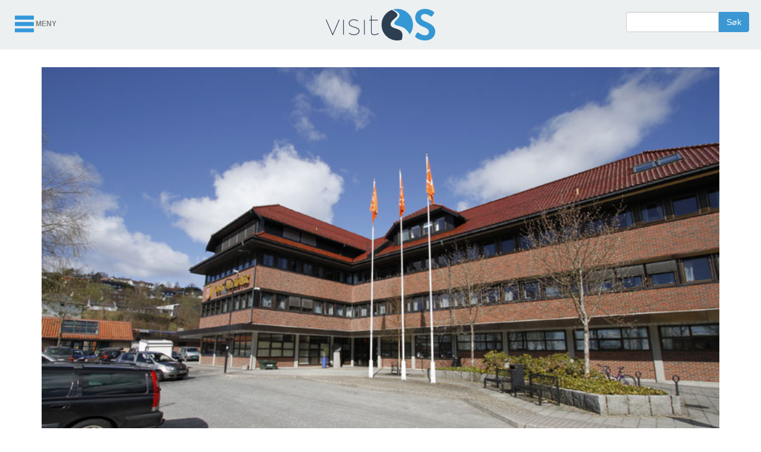

--- FILE ---
content_type: text/html; charset=utf-8
request_url: https://www.visitos.no/nb/kundetorget-i-os-radhus
body_size: 7173
content:
<!DOCTYPE html>
<html lang="nb" dir="ltr">
<head>
  <meta http-equiv="Content-Type" content="text/html; charset=utf-8" />
<meta property="og:title" content="Kundetorget i Os Rådhus" />
<meta property="og:site_name" content="visitOs" />
<meta property="fb:app_id" content="352134218250082" />
<link rel="shortcut icon" href="https://www.visitos.no/sites/default/files/favicon_0_0.ico" type="image/vnd.microsoft.icon" />
<meta name="description" content="Kundetorget ligg i Os Kommune sitt bygg midt i Os sentrum." />
<meta name="keywords" content="Turistinformasjon, Os i Hordaland, VisitOs, Terje Søviknes" />
<meta name="generator" content="Drupal 7" />
<meta name="rights" content="Morten Nicolay Nielsen" />
<link rel="canonical" href="/nb/kundetorget-i-os-radhus" />
<link rel="shortlink" href="kundetorget-i-os-radhus" />
  <title>Kundetorget i Os Rådhus | visitOs</title>
  <link type="text/css" rel="stylesheet" href="https://www.visitos.no/sites/default/files/css/css_1kF33EODTO5gDyEbdpAfYzMKbjG3ottD1s5np0BNI8U.css" media="all" />
<link type="text/css" rel="stylesheet" href="https://www.visitos.no/sites/default/files/css/css_SszGAe6JK9B9hacWsnKVSEo-uYCROkU91NHCZszWJpU.css" media="all" />
<link type="text/css" rel="stylesheet" href="https://www.visitos.no/sites/default/files/css/css_XZ1hVilNiZcmQ3gviWVY2pkVWjbpQQVV7_8er4M_7xI.css" media="all" />
<link type="text/css" rel="stylesheet" href="//cdn.jsdelivr.net/bootstrap/3.3.5/css/bootstrap.min.css" media="all" />
<link type="text/css" rel="stylesheet" href="https://www.visitos.no/sites/default/files/css/css_WD7T43TTkBIFzKrtaSGTiQlBME0Hn7H9G9tuJNP30xo.css" media="all" />
<link type="text/css" rel="stylesheet" href="https://www.visitos.no/sites/default/files/css/css_S5EC4AIcGiklJ1UndkDyjdJjlpIVnfozYeQUF5T0B1M.css" media="screen" />
<link type="text/css" rel="stylesheet" href="https://www.visitos.no/sites/default/files/css/css_daXPA8vhn5hICclaVCWL7-Zahs18Aq95TkrybZYMyTM.css" media="all" />
  
<script src="https://www.visitos.no/sites/all/libraries/modernizr/modernizr.custom.min.js?pnxp3a"></script>
<script src="https://www.visitos.no/sites/default/files/js/js_vTqq9ISW_4mq_Ke-Ugq-PYpqsFvVKh_wBrLsNoTmWQ4.js"></script>
<script src="https://www.visitos.no/sites/default/files/js/js_aAlGj0C4DI7o_m9IO_M_DJP1CK2P4W9TmeC9iZ9SSKQ.js"></script>
<script src="//cdn.jsdelivr.net/bootstrap/3.3.5/js/bootstrap.min.js"></script>
<script src="https://www.visitos.no/sites/default/files/js/js_61h5QZC8L5OUcOIWsfLGZ0-WEU5KpywskUSFfFqyyOg.js"></script>
<script>(function(i,s,o,g,r,a,m){i["GoogleAnalyticsObject"]=r;i[r]=i[r]||function(){(i[r].q=i[r].q||[]).push(arguments)},i[r].l=1*new Date();a=s.createElement(o),m=s.getElementsByTagName(o)[0];a.async=1;a.src=g;m.parentNode.insertBefore(a,m)})(window,document,"script","https://www.google-analytics.com/analytics.js","ga");ga("create", "UA-64153652-1", {"cookieDomain":"auto"});ga("send", "pageview");</script>
<script src="https://maps.googleapis.com/maps/api/js?sensor=false&amp;v=9.3&amp;language=nb&amp;region=NO&amp;libraries=places"></script>
<script src="https://www.visitos.no/sites/default/files/js/js_nwWObjY5WoMFFn3MznxF6omwmW7ERzTrCYI8F_3hlsw.js"></script>
<script src="https://www.visitos.no/sites/default/files/js/js_MmkQ8cmwIpbaV4L6l85uzYRZxHimHAr_T2z-HFAX_5I.js"></script>
<script>jQuery.extend(Drupal.settings, {"basePath":"\/","pathPrefix":"nb\/","ajaxPageState":{"theme":"bootstraped","theme_token":"0tCScO4I-mmaZ-_ln-ybFdIXT3in79xSuVyW4MemKJc","js":{"sites\/all\/libraries\/modernizr\/modernizr.custom.min.js":1,"sites\/all\/modules\/jquery_update\/replace\/jquery\/2.1\/jquery.min.js":1,"misc\/jquery.once.js":1,"misc\/drupal.js":1,"\/\/cdn.jsdelivr.net\/bootstrap\/3.3.5\/js\/bootstrap.min.js":1,"public:\/\/languages\/nb_IrfhH80fC5YNqnf6awTN2TcKTLdgp4h6fUn_O6ibI1A.js":1,"0":1,"sites\/all\/themes\/bootstraped\/js\/bootstrap.min.js":1,"sites\/all\/themes\/bootstraped\/js\/fastclick.js":1,"sites\/all\/themes\/bootstraped\/js\/jquery.matchHeight-min.js":1,"sites\/all\/themes\/bootstraped\/js\/jquery.easing.1.3.js":1,"sites\/all\/themes\/bootstraped\/js\/jquery.flexslider-min.js":1,"sites\/all\/themes\/bootstraped\/js\/myscript.js":1,"sites\/all\/themes\/bootstrap\/js\/bootstrap.js":1,"modules\/contextual\/contextual.js":1,"1":1,"https:\/\/maps.googleapis.com\/maps\/api\/js?sensor=false\u0026v=9.3\u0026language=nb\u0026region=NO\u0026libraries=places":1,"sites\/all\/modules\/getlocations\/js\/icons.js":1,"sites\/default\/files\/getlocations\/getlocations_markers.js":1,"sites\/all\/modules\/getlocations\/js\/getlocations.js":1},"css":{"modules\/contextual\/contextual.css":1,"sites\/all\/modules\/date\/date_api\/date.css":1,"sites\/all\/modules\/date\/date_popup\/themes\/datepicker.1.7.css":1,"sites\/all\/modules\/date\/date_repeat_field\/date_repeat_field.css":1,"modules\/field\/theme\/field.css":1,"modules\/node\/node.css":1,"sites\/all\/modules\/views\/css\/views.css":1,"sites\/all\/modules\/ctools\/css\/ctools.css":1,"sites\/all\/modules\/getlocations\/modules\/getlocations_fields\/getlocations_fields.css":1,"sites\/all\/modules\/getlocations\/getlocations.css":1,"sites\/all\/modules\/ds\/layouts\/ds_4col\/ds_4col.css":1,"\/\/cdn.jsdelivr.net\/bootstrap\/3.3.5\/css\/bootstrap.min.css":1,"sites\/all\/themes\/bootstrap\/css\/3.3.5\/overrides.min.css":1,"sites\/all\/themes\/bootstraped\/css\/animate.css":1,"sites\/all\/themes\/bootstraped\/css\/bootstrap.min.css":1,"sites\/all\/themes\/bootstraped\/css\/flexslider.css":1,"sites\/all\/themes\/bootstraped\/style.css":1}},"urlIsAjaxTrusted":{"\/nb\/kundetorget-i-os-radhus":true},"getlocations":{"key_1":{"lat":"40","lng":"0","locale_prefix":"nb","zoom":"3","minzoom_map":"-1","maxzoom_map":"-1","maptype":"Map","controltype":"small","mtc":"standard","baselayers":{"Map":1,"Satellite":1,"Hybrid":1,"Physical":1,"OSM":0,"OSMBW":0,"OSMDE":0,"OCM":0,"OCMT":0,"OCML":0,"OCMO":0,"Stamen":0,"StamenBG":0,"StamenHY":0,"StamenLI":0,"StamenLA":0,"StamenLT":0,"Watercolor":0,"ESRI":0,"DeLorme":0,"WorldTopoMap":0,"WorldImagery":0,"WorldTerrain":0,"WorldShadedRelief":0,"WorldPhysical":0,"OceanBasemap":0,"NatGeoWorldMap":0,"WorldGrayCanvas":0},"scale":0,"overview":0,"overview_opened":0,"scrollwheel":0,"trafficinfo":0,"trafficinfo_state":0,"bicycleinfo":0,"bicycleinfo_state":0,"transitinfo":0,"transitinfo_state":0,"sv_show":1,"sv_showfirst":0,"sv_heading":0,"sv_zoom":1,"sv_pitch":0,"pancontrol":1,"panoramio_use":0,"panoramio_show":0,"panoramio_state":0,"weather_use":0,"poi_show":1,"transit_show":1,"map_marker":"green","markeraction":"0","markeractiontype":"1","markeraction_click_zoom":-1,"markeraction_click_center":0,"minzoom":"6","maxzoom":"16","nodezoom":"12","markermanagertype":"0","usemarkermanager":0,"useclustermanager":0,"markerclusterer_style":"-1","markerclusterer_zoom":"-1","markerclusterer_size":"-1","markerclusterer_minsize":"-1","markerclusterer_title":"Click here to see more","markerclusterer_imgpath":"\/sites\/all\/modules\/getlocations\/js\/images","pansetting":"2","draggable":1,"styles":"","inputmap":0,"extcontrol":"","custom_content_enable":0,"preload_data":0,"is_mobile":0,"map_backgroundcolor":"","show_maplinks":0,"show_maplinks_viewport":0,"js_path":"\/sites\/all\/modules\/getlocations\/js\/","images_path":"\/sites\/all\/modules\/getlocations\/images\/","info_path":"\/nb\/getlocations_cb\/info","lidinfo_path":"\/nb\/getlocations_cb\/lidinfo","fullscreen":1,"show_bubble_on_one_marker":1,"kml_url":"","fullscreen_disable":0,"fullscreen_controlposition":"tr","places":1,"search_places":0,"getdirections_enabled":1,"is_https":0,"geojson_enable":0,"nokeyboard":0,"nodoubleclickzoom":0,"zoomcontrolposition":"","mapcontrolposition":"","pancontrolposition":"","scalecontrolposition":"","svcontrolposition":"","sv_addresscontrol":1,"sv_addresscontrolposition":"","sv_pancontrol":1,"sv_pancontrolposition":"","sv_zoomcontrol":"default","sv_zoomcontrolposition":"","sv_linkscontrol":1,"sv_imagedatecontrol":0,"sv_scrollwheel":1,"sv_clicktogo":1,"input_map_show":1,"google_old_controlstyle":0,"categories":"","highlight_enable":1,"highlight_strokecolor":"#FF0000","highlight_strokeopacity":"0.8","highlight_strokeweight":"3","highlight_fillcolor":"#FF0000","highlight_fillopacity":"0.35","highlight_radius":"10","getdirections_link":0,"show_search_distance":0,"views_search_marker_enable":1,"views_search_radshape_enable":0,"views_search_center":1,"views_search_marker":"green","views_search_marker_toggle":0,"views_search_marker_toggle_active":0,"views_search_radshape_strokecolor":"#FF0000","views_search_radshape_strokeopacity":"0.8","views_search_radshape_strokeweight":"3","views_search_radshape_fillcolor":"#FF0000","views_search_radshape_fillopacity":"0.35","views_search_radshape_toggle":0,"views_search_radshape_toggle_active":0,"geocoder_enable":0,"baselayer_settings":{"Map":{"title":"Standard street map","short_title":"Kart","description":"The standard default street map.","default":1,"minzoom":0,"maxzoom":20,"url":"","attribution":"","tilesize":256},"Satellite":{"title":"Standard satellite map","short_title":"Satellite","description":"Satellite view without street overlay.","default":1,"minzoom":0,"maxzoom":20,"url":"","attribution":"","tilesize":256},"Hybrid":{"title":"Hybrid satellite map","short_title":"Hybrid","description":"Satellite view with street overlay.","default":1,"minzoom":0,"maxzoom":20,"url":"","attribution":"","tilesize":256},"Physical":{"title":"Terrain map","short_title":"Terrain","description":"Map with physical data (terrain, vegetation.)","default":1,"minzoom":0,"maxzoom":20,"url":"","attribution":"","tilesize":256}},"field_group_enable":0}},"bootstrap":{"anchorsFix":"0","anchorsSmoothScrolling":"0","formHasError":1,"popoverEnabled":0,"popoverOptions":{"animation":1,"html":0,"placement":"right","selector":"","trigger":"click","triggerAutoclose":1,"title":"","content":"","delay":0,"container":"body"},"tooltipEnabled":0,"tooltipOptions":{"animation":1,"html":0,"placement":"auto left","selector":"","trigger":"hover focus","delay":0,"container":"body"}}});</script>
<meta name="viewport" content="width=device-width, initial-scale=1.0">
<meta name="google-site-verification" content="F6bCXv_jjtmCLgqiyonXfp_lGdApOneqrhgAxrf6v5U" />

  <!--[if gte IE 9]>
 <link type="text/css" rel="stylesheet" media="screen" href="/sites/all/themes/bootstrap/css/ie9.css" />
<![endif]-->
  <!--[if gte IE 8]>
 <link type="text/css" rel="stylesheet" media="screen" href="/sites/all/themes/bootstrap/css/ie8.css" />
<![endif]-->
  <!--[if gte IE 7]>
 <link type="text/css" rel="stylesheet" media="screen" href="/sites/all/themes/bootstrap/css/ie7.css" />
<![endif]-->
<!-- HTML5 shim and Respond.js IE8 support of HTML5 elements and media queries -->
    <!--[if lt IE 9]>
      <script src="/sites/all/themes/bootstraped/js/html5shiv.js"></script>
      <script src="/sites/all/themes/bootstraped/js/respond.min.js"></script>
    <![endif]-->
    
<link href='http://fonts.googleapis.com/css?family=Roboto:400,100,700' rel='stylesheet' type='text/css'>
<link href='http://fonts.googleapis.com/css?family=Open+Sans:400,300,700' rel='stylesheet' type='text/css'>

</head>
<body class="html not-front not-logged-in one-sidebar sidebar-second page-node page-node- page-node-34 node-type-turistinfo i18n-nb"  data-role=page>
    <div id="outer-wrap">
<div id="inner-wrap">
<header id="top" role="banner">	


<div class="block-title">
        <a href="/nb" title="Hjem" rel="home" id="logo">
<img src="https://www.visitos.no/sites/all/themes/bootstraped/logo.png" alt="Hjem" />
</a>
          
          </div>
          <div class="hidden-xs hidden-sm">  <div class="region region-searchdesk">
    <div id="block-search-api-page-search-desktop" class="block block-search-api-page">

    
  <div class="content">
    <form role="search" action="/nb/kundetorget-i-os-radhus" method="post" id="search-api-page-search-form-search-desktop" accept-charset="UTF-8"><div><div class="form-item form-item-keys-2 form-type-textfield form-group"><input class="form-control form-control form-text" type="text" id="edit-keys-2" name="keys_2" value="" size="15" maxlength="128" /> <label class="control-label element-invisible" for="edit-keys-2">Oppgi nøkkelord</label>
</div><input type="hidden" name="id" value="2" />
<button class="btn btn-default btn btn-primary form-submit" type="submit" id="edit-submit-2" name="op" value="Søk">Søk</button>
<input type="hidden" name="form_build_id" value="form-X06ZWoQ9_nSkhnqx-JL0gIZQ7t6sPtH0ERwECU8nHGE" />
<input type="hidden" name="form_id" value="search_api_page_search_form_search_desktop" />
</div></form>  </div>
</div>
  </div>
</div>
<a class="nav-btn" id="nav-open-btn" href="#nav">Meny</a>

</header> 

<nav id="nav" role="navigation">

         <ul class="navi"><li class="menu-751 first"><a href="/nb/turistinformasjon" title="Turistinformasjon">Turist</a></li>
<li class="menu-4015"><a href="/nb/aktiviteter" title="">Aktiviteter</a></li>
<li class="menu-443"><a href="/nb/overnatting" title="Overnatting">Overnatting</a></li>
<li class="menu-430"><a href="/nb/restauranter" title="Restauranter">Restauranter</a></li>
<li class="menu-4569"><a href="/nb/hamner" title="">Gjestehamner</a></li>
<li class="menu-4197"><a href="/nb/badeplassar" title="Badeplassar i Os kommune">Badeplassar</a></li>
<li class="menu-4790 last"><a href="http://www.visitos.no/kulturkalender" title="Kulturkalender for Os">Kva skjer i Os?</a></li>
</ul>          <div class="region region-sok">
    <div id="block-search-api-page-search" class="block block-search-api-page">

    
  <div class="content">
    <form role="search" action="/nb/kundetorget-i-os-radhus" method="post" id="search-api-page-search-form-search" accept-charset="UTF-8"><div><div class="form-item form-item-keys-1 form-type-textfield form-group"><input class="form-control form-control form-text" type="text" id="edit-keys-1" name="keys_1" value="" size="15" maxlength="128" /> <label class="control-label element-invisible" for="edit-keys-1">Oppgi nøkkelord</label>
</div><input type="hidden" name="id" value="1" />
<button class="btn btn-default btn btn-primary form-submit" type="submit" id="edit-submit-1" name="op" value="Søk">Søk</button>
<input type="hidden" name="form_build_id" value="form-VBzA5LkDY4CPZN9TGeMvb0LMNUYoFY-gFpdKPREycS8" />
<input type="hidden" name="form_id" value="search_api_page_search_form_search" />
</div></form>  </div>
</div>
  </div>
    <a class="close-btn" id="nav-close-btn" href="#top">Return to Content</a>
</nav>




<section class="content-wrapper" role="main">
<div class="container">
<div class="row">

	
        
                
                
       
          <div class="region region-content">
    



    
<div class="col-lg-12"><div class="ds-first"><div class="field field-name-node-slideshow field-type-ds field-label-hidden"><div class="field-items"><div class="field-item even">
        
  
  
      <div id="slider" class="flexslider">
          <ul class="slides">
          <li>  
          <img typeof="foaf:Image" class="img-responsive" src="https://www.visitos.no/sites/default/files/_mg_3347.jpg" width="800" height="533" alt="" />  </li>
      </ul>

    </div>
  
  
  
  
  
  


</div></div></div><div class="field field-name-title field-type-ds field-label-hidden"><div class="field-items"><div class="field-item even" property="dc:title"><h1 class="title">Kundetorget i Os Rådhus</h1></div></div></div><div class="field field-name-field-teaser field-type-text-long field-label-hidden"><div class="field-items"><div class="field-item even"><p>Kundetorget ligg i Os Kommune sitt bygg midt i Os sentrum.</p>
</div></div></div></div></div>


	<div class="col-lg-8"><div class="ds-second"><div class="field field-name-body field-type-text-with-summary field-label-hidden"><div class="field-items"><div class="field-item even" property="content:encoded"><p>Os sentrum, tlf. +47 56 57 50 00,<br /><a href="http://www.oskommune.no">www.oskommune.no</a></p>
<h2>Opningstider:</h2>
<p>Måndag: 8-17<br />tysdag-fredag: 8-15</p>
</div></div></div><div class="field field-name-field-link field-type-link-field field-label-hidden"><div class="field-items"><div class="field-item even"><a href="http://www.oskommune.no" target="_blank">Besøk sida</a></div></div></div><div class="field field-name-facebook-like field-type-ds field-label-hidden"><div class="field-items"><div class="field-item even"><div class="fb-social-like-plugin">
  <div  class="fb-like" data-send="false" data-layout="box_count" data-show_faces="false" data-width="350" data-action="recommend" data-font="arial" data-colorscheme="light" data-href="https://www.visitos.no/nb/kundetorget-i-os-radhus"></div>
</div>

</div></div></div></div></div>
	
	<div class="col-lg-4"><div class="ds-third"><aside role="complementary"><div class="field field-name-field-kart field-type-getlocations-fields field-label-hidden"><div class="field-items"><div class="field-item even"><div class="location vcard"><div class="adr"></div></div><div class="getlocations_map_wrapper_inner"><div id="getlocations_map_wrapper_key_1"  style="width: 300px; height: 400px" ><div class="getlocations_map_canvas" id="getlocations_map_canvas_key_1" style="width: 100%; height: 100%" ></div></div></div>
<script type="text/javascript">
<!--//--><![CDATA[//><!--
Drupal.getlocations_data["key_1"] = {"datanum":1,"latlons":[["60.185475","5.469827","47","Os\u00f8yro","green","nid","",""]],"minmaxes":""};
//--><!]]>
</script>
</div></div></div></aside></div></div>
	


<div class="col-lg-3">&nbsp;</div>





 
  </div>
        
        
       
   		   		
<div class="col-md-12"><div class="tabs"></div></div>

	

		
</div>
</div>
</section>

<div class="container">
	<div class="row">
		<div class="col-lg-8">  <div class="region region-relaterte">
    <div id="block-views-relaterte-block-1" class="block block-views">

  <header>
  <h2 class="block-title"><span>Liknande saker</span></h2>
  </header>
  
  <div class="content">
    <div class="view view-relaterte view-id-relaterte view-display-id-block_1 view-dom-id-0d6fdd624f6493a25ca371135b6d51f0">
        
  
  
      <div class="view-content row">
        <div class="views-row views-row-1 views-row-odd views-row-first views-row-last col-xs-6 col-sm-6 col-md-6 col-full-height">
      
  <div class="views-field views-field-field-hovedbilde">        <div class="field-content"><a href="/nb/turistinformasjon"><img class="img-responsive" typeof="foaf:Image" src="https://www.visitos.no/sites/default/files/styles/large/public/flyfoto.jpg?itok=7G1YEcZc" width="400" height="300" alt="Os i Hordaland" title="Os i Hordaland" /></a></div>  </div>  
  <div class="views-field views-field-title">        <h3 class="field-content">Turistinformasjon</h3>  </div>  </div>
    </div>
  
  
  
  
  
  
</div>
  </div>
</div>
  </div>
</div>
	</div>
</div>


<section class="bunn">
	<div class="container">
		<div class="row">
			<div class="col-md-3">  <div class="region region-bunnmenyen">
    <div id="block-views-bunnmeny-block-2" class="block block-views">

  <header>
  <h2 class="block-title"><span>Turistinformasjon</span></h2>
  </header>
  
  <div class="content">
    <div class="view view-bunnmeny view-id-bunnmeny view-display-id-block_2 view-dom-id-bc4bc3c5f15079c8aac1f4d860b72792">
        
  
  
      <div class="view-content">
      <div class="item-list">    <ul>          <li class="">  
          <a href="/nb/kundetorget-i-os-radhus" class="active">Kundetorget i Os Rådhus</a>  </li>
          <li class="">  
          <a href="/nb/turistinformasjon">Turistinformasjon</a>  </li>
      </ul></div>    </div>
  
  
  
  
  
  
</div>  </div>
</div>
  </div>
</div>
			<div class="col-md-3">  <div class="region region-bunnmenyto">
    <div id="block-views-attraksjoner-block-3" class="block block-views">

  <header>
  <h2 class="block-title"><span>Attraksjoner</span></h2>
  </header>
  
  <div class="content">
    <div class="view view-attraksjoner view-id-attraksjoner view-display-id-block_3 view-dom-id-7c23ab0aa274bde8e2e0bc28459939e9">
        
  
  
      <div class="view-content">
      <div class="item-list">    <ul>          <li class="">  
          <a href="/nb/bondens-dag">Bondens dag</a>  </li>
          <li class="">  
          <a href="/nb/oseana-kunst-kultursenter">Oseana Kunst &amp; Kultursenter</a>  </li>
          <li class="">  
          <a href="/nb/osfest">OsFest</a>  </li>
          <li class="">  
          <a href="/nb/kystsogedagane-i-os">Kystsogedagane i Os</a>  </li>
          <li class="">  
          <a href="/nb/skulptursymposiet">Skulptursymposiet</a>  </li>
          <li class="">  
          <a href="/nb/bergartar">Bergartar</a>  </li>
          <li class="">  
          <a href="/nb/lysoen">Lysøen</a>  </li>
          <li class="">  
          <a href="/nb/oselvaren">Oselvaren</a>  </li>
          <li class="">  
          <a href="/nb/oselvarverkstaden">Oselvarverkstaden</a>  </li>
          <li class="">  
          <a href="/nb/rosemaling">Rosemåling</a>  </li>
      </ul></div>    </div>
  
  
  
  
  
  
</div>  </div>
</div>
  </div>
</div>
			<div class="col-md-3">  <div class="region region-bunnmenytre">
    <div id="block-views-bunnmeny-block-1" class="block block-views">

  <header>
  <h2 class="block-title"><span>Aktiviteter</span></h2>
  </header>
  
  <div class="content">
    <div class="view view-bunnmeny view-id-bunnmeny view-display-id-block_1 view-dom-id-b02a710cb110a11dfe47b1ef2a38230b">
        
  
  
      <div class="view-content">
      <div class="item-list">    <ul>          <li class="">  
          <a href="/nb/gang-og-sykkel">Gang og sykkel</a>  </li>
          <li class="">  
          <a href="/nb/osbadet">Osbadet</a>  </li>
          <li class="">  
          <a href="/nb/sprek-og-blid-os">Sprek og Blid Os</a>  </li>
          <li class="">  
          <a href="/nb/actic">Actic</a>  </li>
          <li class="">  
          <a href="/nb/eikedalen-skisenter">Eikedalen Skisenter</a>  </li>
          <li class="">  
          <a href="/nb/smaviltjakt">Småviltjakt</a>  </li>
          <li class="">  
          <a href="/nb/fjellturar">Fjellturar</a>  </li>
          <li class="">  
          <a href="/nb/opplevelser">Opplevelser</a>  </li>
          <li class="">  
          <a href="/nb/fiske-i-ulvenvatnet">Fiske i Ulvenvatnet</a>  </li>
          <li class="">  
          <a href="/nb/seilfly">Seilfly</a>  </li>
      </ul></div>    </div>
  
  
  
  
  
  
</div>  </div>
</div>
  </div>
</div>
			<div class="col-md-3">  <div class="region region-bunnmenyfire">
    <div id="block-views-bunnmeny-block-4" class="block block-views">

  <header>
  <h2 class="block-title"><span>Restauranter</span></h2>
  </header>
  
  <div class="content">
    <div class="view view-bunnmeny view-id-bunnmeny view-display-id-block_4 view-dom-id-835682d29ee23fc647e6e2be6ef403be">
        
  
  
      <div class="view-content">
      <div class="item-list">    <ul>          <li class="">  
          <a href="/nb/lucianos">Lucianos</a>  </li>
          <li class="">  
          <a href="/nb/oseana-kafe-restaurant">Oseana Kafé &amp; Restaurant</a>  </li>
          <li class="">  
          <a href="/nb/kafe-engeline">Kafé Engeline</a>  </li>
          <li class="">  
          <a href="/nb/ole-b-stuene">Ole B Stuene</a>  </li>
          <li class="">  
          <a href="/nb/er-veikro">ER-AN Veikro</a>  </li>
          <li class="">  
          <a href="/nb/peppes-pizza">Peppes Pizza</a>  </li>
      </ul></div>    </div>
  
  
  
  
  
  
</div>  </div>
</div>
  </div>
</div>
	</div>

		<footer role="contentinfo">
			<div class="row">
				<div class="col-lg-12">  <div class="region region-copyright">
    <div id="block-block-3" class="block block-block">

    
  <div class="content">
    <p class="text-center">©&nbsp; 2026   visitos.no | <a href="http://www.mortenn.no" target="_blank" title="design og utvikling">MNN</a></p>  </div>
</div>
  </div>
</div>
			</div>
		</footer>

</div>


</section>

</div>
</div>  

  
    
      <div id="fb-root"></div><script type="text/javascript">
     window.fbAsyncInit = function() {
       FB.init({
         appId: "352134218250082",
         status: true,
         cookie: true,
         xfbml: true,
         oauth : true,
         channelUrl: "https:\/\/www.visitos.no\/fb_social\/channel"
         });

         FB.Event.subscribe("edge.create", function(href, widget) {
_gaq.push(["_trackEvent", "Facebook like", "Drupal", href]);
});
     };
     (function() {
       var e = document.createElement('script');
       e.async = true;
       e.src = document.location.protocol + '//connect.facebook.net/nb_NO/all.js';
       document.getElementById('fb-root').appendChild(e);
     }());
  </script><script src="https://www.visitos.no/sites/default/files/js/js_MRdvkC2u4oGsp5wVxBG1pGV5NrCPW3mssHxIn6G9tGE.js"></script>
</body>
</html>





--- FILE ---
content_type: text/css
request_url: https://www.visitos.no/sites/default/files/css/css_XZ1hVilNiZcmQ3gviWVY2pkVWjbpQQVV7_8er4M_7xI.css
body_size: 906
content:
.ctools-locked{color:red;border:1px solid red;padding:1em;}.ctools-owns-lock{background:#ffffdd none repeat scroll 0 0;border:1px solid #f0c020;padding:1em;}a.ctools-ajaxing,input.ctools-ajaxing,button.ctools-ajaxing,select.ctools-ajaxing{padding-right:18px !important;background:url(/sites/all/modules/ctools/images/status-active.gif) right center no-repeat;}div.ctools-ajaxing{float:left;width:18px;background:url(/sites/all/modules/ctools/images/status-active.gif) center center no-repeat;}
.getlocations_fields_latlon_wrapper{width:400px;}.getlocations_fields_lat_wrapper{float:left;}.getlocations_fields_lon_wrapper{float:right;}.getlocations_fields_latlon_wrapper_themed{width:500px;padding-top:8px;margin-bottom:8px;}.getlocations_fields_lat_wrapper_themed{float:left;}.getlocations_fields_lon_wrapper_themed{float:right;}.getlocations_fields_latlon_wrapper_themed_nomap{width:380px;padding-top:8px;margin-bottom:8px;}.getlocations_fields_lat_wrapper_themed_nomap{float:left;}.getlocations_fields_lon_wrapper_themed_nomap{float:right;}.getlocations_fields_input_table{}.getlocations_fields_input_cell1{}.getlocations_fields_input_cell2{}.getlocations_fields_input_cell3{}.getlocations_fields_city_wrapper .form-item{position:relative;}.getlocations_fields_province_wrapper .form-item{position:relative;}.getlocations_fields_country_wrapper .form-item{position:relative;}.getlocations_fields_marker_wrapper{}.phones{padding-top:4px;}.phone{}.mobile{}.fax{}.phone_label{padding-right:8px;}.mobile_label{padding-right:8px;}.fax_label{padding-right:8px;}.geo .latitude{padding-right:8px;}.w3w_label{padding-right:8px;}.w3w{padding-top:4px;}
.getlocations_map_canvas{}.getlocations_map_canvas img{max-width:none !important;}.getlocations_streetview_canvas img{max-width:none !important;}.getlocations_map_buttons{}.getlocations_returnlink{}.getlocations_map_wrapper{}.getlocations_map_wrapper_inner{}.getlocations_map_links{border:1px solid #CCCCCC;width:100%;padding:4px;margin-bottom:8px;margin-top:8px;max-height:150px;overflow:auto;}.getlocations_map_links ul{list-style-type:none;margin-left:0px;}.vcard{}.vcard h4{}.location.vcard{margin-top:8px;}.adr{}.street-address{}.locality{}.region{}.postal-code{}.country-name{}.search-distance{}div.fullscreen{width:100% !important;height:100% !important;position:fixed !important;top:0;left:0;z-index:500;zoom:1.0;}.fullscreen-body{overflow:hidden !important;}.search_places_input_wrapper{padding-bottom:4px;}.sp_left1{float:left;width:25px;padding-right:8px;}.sp_left2{float:left;width:275px;}.sp_main{clear:both;width:310px;}.placeIcon{height:25px;width:25px;}.sp_left3{float:left;width:75px;padding-right:8px;}.sp_left4{float:left;width:225px;}.sp_picture{}.sp_listing_wrapper{border:1px solid #CCCCCC;width:494px;padding:4px;margin-bottom:8px;}.sp_listing{max-height:200px;overflow:auto;cursor:pointer;}.sp_ul{list-style-type:none;margin-left:0px;}.sp_link{vertical-align:middle;}.sp_link:hover{background:#F0F0F0;}.sp_address{}.sp_phone{}.sp_web{}.search_places_input_wrapper{}.getlocations_w3w_throbber{background-image:url('/misc/throbber.gif');background-position:100% 2px;background-repeat:repeat-y;}.getlocations_w3w_throbber_active{background-position:100% -18px;}.getlocations_w3w_throbber_inactive{background-position:100% 2px;}
.group-first{width:25%;float:left;}.group-second{width:25%;float:left;}.group-third{width:25%;float:left;}.group-fourth{width:25%;float:left;}


--- FILE ---
content_type: text/css
request_url: https://www.visitos.no/sites/default/files/css/css_daXPA8vhn5hICclaVCWL7-Zahs18Aq95TkrybZYMyTM.css
body_size: 4639
content:
html,body{font-family:'Open Sans',sans-serif;font-size:16px;background:#fff;height:100%;width:100%}.front #block-system-main,.node-system{display:none}#admin-menu{z-index:10000}h1,h2,h3,h4,h5,h6{font-family:'Open Sans',sans-serif;font-weight:700}.not-front .content-wrapper{margin-top:30px}a{color:#2980b9}a,a:visited,a:focus,a:active,a:hover{outline:0 none !important;}a:focus,a:hover{color:#2c3e50;}.navbar-brand{background:url(/sites/all/themes/bootstraped/logo.png) no-repeat scroll 0 0 / 100% auto rgba(0,0,0,0);display:block;float:left;height:58px;margin-bottom:25px;margin-left:0 !important;margin-right:0;margin-top:25px;padding:0;position:relative;text-indent:-9999px;width:213px;transition:all 0.4s ease 0s;z-index:1}.navbar-default{background-color:#fff;margin-bottom:0px;}.navbar .nav{margin-top:25px;transition:all 0.4s ease 0s}.shrink #navbar .nav{margin-top:0;transition:all 0.4s ease 0s}nav.shrink .navbar-brand{margin:4px 0px 0px;height:42px;width:155px;transition:all 0.4s ease 0s}nav.shrink #navbar .navbar-nav{}.navbar-default.shrink{}.navbar-default .navbar-nav > li > a{color:black;border-bottom:2px solid rgba(255,255,255,1);font-size:16px;}.shrink.navbar-default .navbar-nav > li > a{border-bottom:2px solid rgba(255,255,255,0)}.navbar-default .navbar-nav > .active > a,.navbar-default .navbar-nav > .active > a:hover,.navbar-default .navbar-nav > .active > a:focus{background-color:transparent;border-bottom:2px solid #fbc9c8;color:black;}.navbar-default .navbar-nav a:hover{background-color:transparent;border-bottom:2px solid #fbc9c8;color:black;transition:all 0.4s ease 0s}.navbar{border-top:2px solid #8FBCD4}.shrink{border-top:none;transition:all 0.4s ease 0s}#navbar{background:url(/sites/all/themes/bootstraped/images/palett.png) no-repeat scroll 28% 44% / 182px 51px rgba(0,0,0,0);transition:all 0.4s ease 0s}nav.shrink #navbar{background:url(/sites/all/themes/bootstraped/images/palett.png) no-repeat scroll 27% 44% / 122px 35px rgba(0,0,0,0);transition:all 0.4s ease 0s}#wrap{margin-top:24px;transition:all 0.4s ease 0s}nav.shrink #wrap{margin-top:0px;transition:all 0.4s ease 0s}.flex-direction-nav a::before{font-size:24px;color:#2980b9}.flex-control-paging li a{background:#2980b9}.field-name-node-slideshow{padding-bottom:30px}.region-searchdesk{position:absolute;right:20px;top:20px;}#block-multiblock-1{width:200px;float:right}.region-searchdesk .btn,.region-sok .btn{border-radius:4px}#block-search-api-page-search .contextual-links{display:none}.region-sok .btn-default,.region-searchdesk .btn-default{background-color:#3B97D3;border-color:#3B97D3;color:white;border-radius:0px 4px 4px 0px;float:right}#block-search-api-page-search-desktop .form-item{float:left}.region-sok{position:relative;padding:15px}#edit-keys-1,#edit-keys-2{border-bottom-left-radius:4px;border-top-left-radius:4px;border-bottom-right-radius:0px;border-top-right-radius:0px;}#block-block-26{float:left;z-index:2;width:110px}.sponsor{background:#2c3e50;margin-top:30px;height:400px;padding-top:100px}.slider{background:#008fe8;}.region-slideshow{}.news{padding-top:100px;padding-bottom:100px}.view-front-arrangementer .view-filters{display:block;margin-bottom:30px;position:relative;clear:both}.view-gjestehamner .view-header{padding-top:30px;padding-bottom:30px}.tabs .btn:hover{background:#f15a29;border-color:#f15a29;color:white!important}.tabs a:hover{color:white;text-decoration:none}#block-views-relaterte-arr-block-1 h2{margin-top:0}#block-views-relaterte-arr-block-1 .view-footer .btn,#block-views-arrangementer-block-1 .view-footer .btn{float:right}#block-views-bootstrap-kultur-block h2 span,#block-views-relaterte-block-1 h2 span,#block-views-relaterte-arr-block-1 h2 span{background:none repeat scroll 0 0 #FFFFFF;padding:0 20px 0 0;}#block-views-bootstrap-kultur-block header,#block-views-relaterte-block-1 header,#block-views-relaterte-arr-block-1 header{background:url(/sites/all/themes/bootstraped/images/hr.gif) repeat-x scroll 0 50% rgba(0,0,0,0);}#block-views-relaterte-block-1 h2{font-size:30px;font-weight:100;margin-bottom:30px;margin-top:15px;text-transform:uppercase;}#block-block-5 h2,#block-block-4 h2,#block-block-16 h2,#block-views-arrangementer-block-1 h2,#block-menu-menu-frontpage-en-menu h2,#block-block-13 h2{font-size:38px;font-weight:100;}#block-views-arrangementer-block-1 .content,#block-block-16 .content,#block-block-4 .content{margin-top:30px}#block-views-aktiviteter-block-1 h2,#block-views-bootstrap-restaurant-block h2,#block-views-bootstrap-kultur-block h2,#block-views-sponsor-block h2,#block-views-gjestehamner-block-1 h2{font-size:50px;font-weight:100;text-align:center;margin-bottom:20px;margin-top:0}#block-views-aktiviteter-block-1 .view-header,#block-views-bootstrap-kultur-block .view-header{margin-bottom:30px;text-align:center}#block-views-aktiviteter-block-1 .view-header p,#block-views-bootstrap-kultur-block .view-header p,#block-views-bootstrap-restaurant-block .view-header p{font-size:18px;line-height:24px;margin:0 auto;max-width:730px;text-align:center}#block-views-aktiviteter-block-1 h3,#block-views-bootstrap-aktivitet-block h3,#block-views-bootstrap-restaurant-block h3,#block-views-bootstrap-kultur-block h3{font-size:20px;font-weight:100;margin-top:10px;margin-bottom:20px}.aktiv{background:#008fe8;color:white;padding-bottom:100px;padding-top:100px}.attrak{background:#0f4d8c;color:white;padding-bottom:100px;padding-top:100px}.restau{background:#00a18e;color:white;padding-bottom:100px;padding-top:100px}.aktiv .btn-default{background-color:transparent;border-color:white;color:white;margin:0 auto;margin-top:30px}.attrak .btn-default{background-color:transparent;border-color:white;color:white;margin:0 auto;margin-top:30px}.restau .btn-default{background-color:transparent;border-color:white;color:white;margin:0 auto;margin-top:30px}#block-block-4 .content ul{list-style:none;margin:0;padding:0}#block-block-4 .content li{margin-top:15px;color:#666;font-size:16px}#block-block-5,#block-block-10{margin-top:30px;padding-bottom:30px}#block-block-5 .content a,#block-block-10 .content a{color:#ccc}#block-block-5 .content,#block-block-10 .content{text-align:center}#block-block-5 .content figure,#block-block-10 figure{box-sizing:border-box;display:block;margin:0 auto;max-width:50em;width:50%;padding:10px}#block-block-5 .content h3,#block-block-10 .content h3{color:white}#block-block-16 .content{text-align:center}#block-views-relaterte-block-1 .views-field-title h3{font-size:20px;font-weight:100;text-transform:uppercase}.field-name-node-slideshow .flexslider{background:none repeat scroll 0 0 #ffffff;border:none;border-radius:0px;margin:0px;position:relative;}.view-bootstrap-restaurant .view-header{margin-bottom:30px}.view-bootstrap-restaurant .view-footer{height:100px;}.view-bootstrap-restaurant .view-footer p{float:right}#block-views-arrangementer-block-1 .view-arrangementer .views-row{clear:both;display:block;margin-bottom:15px;min-height:70px;}#block-views-arrangementer-block-1 .view-arrangementer .views-row h3{font-weight:400;margin-bottom:0;font-size:20px;padding-top:15px}#block-views-arrangementer-block-1 .view-arrangementer  .arrdate{display:block;float:left;height:70px;margin-left:0;margin-right:15px;position:relative;}.view-arrangementer .view-content .col-xs-12{padding-top:30px;border-bottom:1px solid #eee;padding-bottom:15px}.view-arrangementer .view-content h3{margin-top:0}#block-views-arrangementer-block-1 .arrdate .year{-webkit-transform:rotate(-90deg);-moz-transform:rotate(-90deg);-ms-transform:rotate(-90deg);-o-transform:rotate(-90deg);filter:progid:DXImageTransform.Microsoft.BasicImage(rotation=3);font-size:18px;font-weight:normal;left:-10px;line-height:0;position:absolute;top:31px;}#block-views-arrangementer-block-1 .arrdate .dag{font-size:33px;margin-left:20px}#block-views-arrangementer-block-1 .arrdate .mnd{font-weight:bold;line-height:0;margin-left:28px}.node-type-arrangement .content-wrapper .col-md-8{border-right:1px solid #ccc}.col-full-height{margin-bottom:30px}.view-samarbeid-partnar img{filter:url("data:image/svg+xml;utf8,<svg xmlns=\'http://www.w3.org/2000/svg\'><filter id=\'grayscale\'><feColorMatrix type=\'matrix\' values=\'0.3333 0.3333 0.3333 0 0 0.3333 0.3333 0.3333 0 0 0.3333 0.3333 0.3333 0 0 0 0 0 1 0\'/></filter></svg>#grayscale");filter:gray;-webkit-filter:grayscale(100%);}.view-samarbeid-partnar img:hover{filter:url("data:image/svg+xml;utf8,<svg xmlns=\'http://www.w3.org/2000/svg\'><filter id=\'grayscale\'><feColorMatrix type=\'matrix\' values=\'1 0 0 0 0,0 1 0 0 0,0 0 1 0 0,0 0 0 1 0\'/></filter></svg>#grayscale");-webkit-filter:grayscale(0%);transition:all 0.4s ease 0s}.region-copyright{padding-top:30px}.btn{transition:all 0.3s ease-in-out 0s;}.btn:hover,.current{background:#E74C3C;border-color:#E74C3C;color:white}#container{position:relative!important}#container h3{font-size:20px}#block-multiblock-2 .contextual-links-wrapper{display:none}#block-multiblock-2 .content{padding:15px}#block-block-23{margin-top:30px}#block-block-23 .content{margin:0 auto}.bunn{padding-bottom:100px;padding-top:100px}.bunn h2{font-weight:100;color:#666}.bunn{background:white;color:#ccc;}.bunn ul{margin:0;padding:0;list-style:none}.bunn ul li a{padding-bottom:10px;display:block}.footer{background:#2c3e50;color:white;text-align:center;margin-top:0;border-top:0;}.footer .content{padding:20px}.field-name-field-kart{margin-top:30px}.field-name-field-kart #getlocations_map_wrapper_key_1{width:100%!important}.field-name-field-kart #getlocations_map_wrapper_key_1  .getlocations_map_canvas{width:100%;height:100%;}.field-name-field-hovedbilde figcaption{background:#ECF0F1;padding:5px}.not-front h1{font-size:4em}.ds-first{border-bottom:1px solid #ccc;padding-bottom:30px}.field-name-body{font-size:18px;line-height:1.58857;margin-top:30px;}.element-invisible{display:none}#map{position:relative;height:900px;width:100%;}.page-oskart #getlocations_map_canvas_key_1,.page-osmap #getlocations_map_canvas_key_1{position:relative;}.page-oskart #getlocations_map_wrapper_key_1,.page-osmap #getlocations_map_wrapper_key_1{position:absolute;height:100%!important;width:100%!important}.bunn header h2{margin-bottom:20px}#block-menu-menu-frontpage-en-menu .content ul,.view-relaterte-sider .view-content ul{margin:0;padding:0;list-style:none}#block-menu-menu-frontpage-en-menu .content a,.view-relaterte-sider .view-content a{display:block;width:100%;border:1px solid #ecf0f1;padding:10px}#block-menu-menu-frontpage-en-menu .content a:hover,.view-relaterte-sider .view-content a:hover{background:#ecf0f1;text-decoration:none}#block-menu-menu-frontpage-en-menu .content li,.view-relaterte-sider .view-content li{margin-bottom:10px}#block-block-4 .content .btn{margin-top:30px}#block-views-arrangementer-block-1 .content .views-row-first{border-top:1px solid #ecf0f1;}#block-views-arrangementer-block-1 .content .views-row{border-bottom:1px solid #ecf0f1;height:100px}#block-views-arrangementer-block-1 .content img{float:left;margin-right:15px}#block-block-5 .content{text-align:center}#block-block-5 .content h3{font-weight:100;font-size:18px;padding-top:0;margin-top:7px}#block-block-5 .content p,#block-block-5 .content a{}#block-block-5 .content ul{list-style:none;margin:0;padding:0}#block-block-5 .content ul li{min-height:190px}#block-block-11{float:left;margin-right:30px;}#block-block-22 .content h3,#block-views-bootstrap-velkommen-block-1 .view-content h3{font-weight:100}#block-block-22 h3{margin-top:0;}#block-block-22{color:white;text-align:center}#block-block-11 .contextual-links{display:none}#block-block-11{position:absolute!important;top:10%;left:40%}#block-views-sponsor-block h2{color:white;font-weight:100}#block-views-sponsor-block .content{text-align:center}#block-views-sponsor-block .content ul{margin:0;padding:0;list-style:none;text-align:center}#block-views-sponsor-block .content li{float:left;margin-right:30px;}.page-aktiviteter .view-aktiviteter .cells .col{padding-top:30px}.page-aktiviteter .view-aktiviteter .view-header{padding-bottom:0px!important}.page-arrangement .view-header{margin-bottom:30px}.page-aktiviteter .view-aktiviteter .view-header,.page-overnatting .view-overnatting .view-header,.page-restauranter .view-restauranter .view-header,.page-badeplassar .view-badeplassar .view-header,.page-hamner .view-havner .view-header{padding-bottom:30px}.view-relaterte-arr .view-content ul{list-style:none;padding:0;margin:0}.view-relaterte-arr .view-content li{display:block;height:100px}.view-relaterte-arr .view-content img{float:left;margin-right:15px}.view-relaterte-arr .view-content .views-field-title h4{font-weight:400;margin-bottom:0;padding-top:15px;}.view-relaterte-arr .view-content span{font-size:14px;color:#999}.view-bootstrap-slideshow .btn{background-color:transparent;color:white}.view-bootstrap-slideshow .slidecontent{background:none repeat scroll 0 0 rgba(0,0,0,0.3);bottom:60px;color:white;left:60px;padding:20px;position:absolute;z-index:2;}.view-bootstrap-slideshow .slidecontent span{font-size:0.7em;text-transform:uppercase;font-weight:100}.view-bootstrap-slideshow .slidecontent h4{font-size:2em;font-weight:400}.view-bootstrap-slideshow .slidecontent p{font-weight:100}.view-bootstrap-slideshow .flexslider{background:none repeat scroll 0 0 #fff;border-top:none;border-radius:0;border:0;box-shadow:none;margin:0;position:relative;height:auto;padding:0;overflow:hidden}.view-bootstrap-slideshow .flexslider li{position:relative}.view-bootstrap-slideshow .flex-control-nav  li{list-style:none}.view-bootstrap-slideshow .flex-direction-nav{position:absolute;top:50%}.view-bootstrap-slideshow .flexslider:hover .flex-prev{left:inherit;left:30px;}.view-bootstrap-slideshow .flexslider:hover .flex-next{left:inherit;right:30px;}.field-name-node-slideshow .flex-direction-nav .flex-next,.view-bootstrap-slideshow .flex-direction-nav .flex-next{background-position:100% 0;}.view-bootstrap-slideshow .flex-direction-nav{width:100%;}.field-name-node-slideshow .flex-direction-nav a,.view-bootstrap-slideshow .flex-direction-nav a,#carousel .flex-direction-nav a{background:url(/sites/all/themes/bootstraped/images/bg_direction_nav.png) no-repeat scroll 0 0 rgba(0,0,0,0);cursor:pointer;display:block;height:32px;margin:-20px 0 0;opacity:0;position:absolute;text-indent:-9999px;top:50%;width:32px;z-index:10;text-shadow:none}.view-bootstrap-slideshow .flex-direction-nav a:before,#carousel .flex-direction-nav a:before{font-family:inherit}.view-bootstrap-slideshow .flexslider li img,#carousel .flex-direction-nav a:before{position:relative;z-index:1}.flexslider .flex-next{text-indent:-1000em;font-size:0}.flex-direction-nav a.flex-next::before{content:inherit}.view-carousel .flex-direction-nav .flex-prev{left:inherit;right:30px;top:-11px;}.view-carousel .flex-direction-nav .flex-next{left:inherit;right:0px;top:-11px;}.view-carousel .flex-direction-nav a{background:url(/sites/all/themes/bootstraped/css/images/bg_direction_nav.png) no-repeat scroll 0 0 rgba(0,0,0,0);cursor:pointer;display:block;height:24px;margin:-20px 0 0;opacity:0;position:absolute;text-indent:-9999px;top:50%;width:24px;z-index:10;}.view-carousel .flex-direction-nav .flex-prev{right:30px;opacity:1;}.view-carousel .flex-direction-nav .flex-next{right:0;opacity:1;}.view-carousel .flex-direction-nav .flex-prev{left:inherit;right:30px;top:-11px;}.view-carousel .flex-direction-nav .flex-next{background-position:100% 0;right:0;top:-11px;}.view-carousel .flexslider .slides > li{margin-right:30px}.view-overnatting .cells{margin-top:30px}.close-btn{display:block;width:2.625em;height:2.25em;padding:0;border:0;outline:none;background:url(/sites/all/themes/bootstraped/images/menu_close.png) left center no-repeat;background-size:1.875em 1.875em;overflow:hidden;white-space:nowrap;text-indent:100%;filter:progid:DXImageTransform.Microsoft.Alpha(Opacity=100);opacity:1;-webkit-tap-highlight-color:rgba(0,0,0,0);}.no-svg .close-btn{background-image:url(/sites/all/themes/bootstraped/images/menu_close.png);}.close-btn:focus,.close-btn:hover{filter:progid:DXImageTransform.Microsoft.Alpha(Opacity=100);opacity:1;}.nav-btn{background:url(/sites/all/themes/bootstraped/images/1430235798_menu-24.svg) no-repeat scroll left center / 32px 32px rgba(0,0,0,0);border:0 none;color:grey;display:block;font-size:12px;font-weight:700;height:32px;opacity:1;outline:medium none;overflow:hidden;padding:7px 0 0 35px;text-transform:uppercase;white-space:nowrap;width:70px;filter:progid:DXImageTransform.Microsoft.Alpha(Opacity=70);-webkit-tap-highlight-color:rgba(0,0,0,0);}.no-svg .nav-btn{background-image:url(/sites/all/themes/bootstraped/images/menu_icon.png);}.nav-btn:hover,.nav-btn:focus{filter:progid:DXImageTransform.Microsoft.Alpha(Opacity=100);opacity:1;}#outer-wrap{position:relative;overflow:hidden;width:100%;}#inner-wrap{position:relative;width:100%;}#nav{z-index:200;position:relative;overflow:hidden;width:100%;color:#fff;}#nav .close-btn{display:none;}#nav .block-title{border:0;clip:rect(0 0 0 0);height:1px;margin:-1px;overflow:hidden;padding:0;position:absolute;width:1px;}#nav .block{z-index:2;position:relative;padding:0.75em 1.25em;background:#333333;}#nav ul{*zoom:1;display:block;padding:0}#nav ul:before,#nav ul:after{content:"";display:table;}#nav ul:after{clear:both;}#nav li{display:block;}#nav li a{display:block;color:#ccc;font-size:0.875em;line-height:1.28571em;font-weight:bold;outline:none;}#nav li a:focus,#nav li a:hover{color:#fff;background:rgba(255,255,255,0.1);}#nav li.is-active a{color:#fff;}#top{background:none repeat scroll 0 0 #ECF0F1;color:#fff;padding-bottom:15px;position:relative;z-index:100;}#top .block-title{margin:0;font-size:1.875em;line-height:1.2em;text-align:center;white-space:nowrap;}#top .block-title img{margin:15px 0 0;}#top .nav-btn{left:25px;position:absolute;top:25px;}#main{background:#fff;}#main .block{}@media screen and (min-width:205.0625em){#top .nav-btn{border:0;clip:rect(0 0 0 0);height:1px;margin:-1px;overflow:hidden;padding:0;position:absolute;width:1px;}#nav .close-btn{border:0;clip:rect(0 0 0 0);height:1px;margin:-1px;overflow:hidden;padding:0;position:absolute;width:1px;}#nav .block-title{border:0;clip:rect(0 0 0 0);height:1px;margin:-1px;overflow:hidden;padding:0;position:absolute;width:1px;}#nav ul{text-align:center;white-space:nowrap;}#nav li{display:inline-block;border-right:1px solid rgba(255,255,255,0.1);}#nav li:last-child{border-right:none;}#nav li a{padding:0.42857em 0.85714em;}}@media screen and (max-width:205em){#nav{position:absolute;top:0;padding-top:5.25em;}#nav:not(:target){z-index:-1;height:0;}#nav:target .close-btn{display:block;}#nav .close-btn{position:absolute;right:5px;top:5px;}#nav .block{position:relative;padding:0;}#nav li{position:relative;border-top:1px solid rgba(255,255,255,0.1);}#nav li:last-child{border-bottom:1px solid rgba(255,255,255,0.1);}#nav li.is-active:after{z-index:50;display:block;content:"";position:absolute;top:50%;right:-0.03125em;margin-top:-0.625em;border-top:0.625em transparent solid;border-bottom:0.625em transparent solid;border-right:0.625em white solid;}#nav li a{padding:0.85714em 2.14286em;}.js-ready #nav{height:100%;width:300px;background:#2c3e50;-webkit-box-shadow:inset -1.5em 0 1.5em -0.75em rgba(0,0,0,0.25);-moz-box-shadow:inset -1.5em 0 1.5em -0.75em rgba(0,0,0,0.25);box-shadow:inset -1.5em 0 1.5em -0.75em rgba(0,0,0,0.25);}.js-ready #nav .block{background:transparent;}.js-ready #nav .close-btn{display:block;filter:progid:DXImageTransform.Microsoft.Alpha(Opacity=70);opacity:0.7;}.js-ready #nav .close-btn:focus,.js-ready #nav .close-btn:hover{filter:progid:DXImageTransform.Microsoft.Alpha(Opacity=100);opacity:1;}.js-ready #nav{left:-300px;}.js-ready #inner-wrap{left:0;}.js-nav #inner-wrap{left:300px;}.csstransforms3d.csstransitions.js-ready #nav .navi{left:0;-webkit-transform:translate3d(-100%,0,0);-moz-transform:translate3d(-100%,0,0);-ms-transform:translate3d(-100%,0,0);-o-transform:translate3d(-100%,0,0);transform:translate3d(-100%,0,0);-webkit-backface-visibility:hidden;-moz-backface-visibility:hidden;-ms-backface-visibility:hidden;-o-backface-visibility:hidden;backface-visibility:hidden;}.csstransforms3d.csstransitions.js-ready #inner-wrap{left:0 !important;-webkit-transform:translate3d(0,0,0);-moz-transform:translate3d(0,0,0);-ms-transform:translate3d(0,0,0);-o-transform:translate3d(0,0,0);transform:translate3d(0,0,0);-webkit-transition:-webkit-transform 500ms ease;-moz-transition:-moz-transform 500ms ease;-o-transition:-o-transform 500ms ease;transition:transform 500ms ease;-webkit-backface-visibility:hidden;-moz-backface-visibility:hidden;-ms-backface-visibility:hidden;-o-backface-visibility:hidden;backface-visibility:hidden;}.csstransforms3d.csstransitions.js-nav #inner-wrap{-webkit-transform:translate3d(300px,0,0) scale3d(1,1,1);-moz-transform:translate3d(300px,0,0) scale3d(1,1,1);-ms-transform:translate3d(300px,0,0) scale3d(1,1,1);-o-transform:translate3d(300px,0,0) scale3d(1,1,1);transform:translate3d(300px,0,0) scale3d(1,1,1);}.csstransforms3d.csstransitions.js-ready #nav .navi,.csstransforms3d.csstransitions.js-ready #block-search-api-page-search .content,.csstransforms3d.csstransitions.js-ready #block-multiblock-2 .content{filter:progid:DXImageTransform.Microsoft.Alpha(Opacity=70);opacity:0.7;-webkit-transition:opacity 300ms 100ms,-webkit-transform 500ms ease;-webkit-transition-delay:ease,0s;-moz-transition:opacity 300ms 100ms ease,-moz-transform 500ms ease;-o-transition:opacity 300ms 100ms ease,-o-transform 500ms ease;transition:opacity 300ms 100ms ease,transform 500ms ease;-webkit-transform:translate3d(300px,0,0) scale3d(0.9,0.9,0.9);-moz-transform:translate3d(300px,0,0) scale3d(0.9,0.9,0.9);-ms-transform:translate3d(300px,0,0) scale3d(0.9,0.9,0.9);-o-transform:translate3d(300px,0,0) scale3d(0.9,0.9,0.9);transform:translate3d(300px,0,0) scale3d(0.9,0.9,0.9);-webkit-transform-origin:50% 0%;-moz-transform-origin:50% 0%;-ms-transform-origin:50% 0%;-o-transform-origin:50% 0%;transform-origin:50% 0%;}.csstransforms3d.csstransitions.js-nav #nav .navi,.csstransforms3d.csstransitions.js-nav #block-search-api-page-search .content,.csstransforms3d.csstransitions.js-ready #block-multiblock-2 .content{filter:progid:DXImageTransform.Microsoft.Alpha(Opacity=100);opacity:1;-webkit-transform:translate3d(0,0,0);-moz-transform:translate3d(0,0,0);-ms-transform:translate3d(0,0,0);-o-transform:translate3d(0,0,0);transform:translate3d(0,0,0);}}@media screen and (max-width:29.9999em){#top .nav-btn{left:10px;position:absolute;text-indent:-1000em;top:15px;}#logo img{height:30px}.node-kunstner .col-lg-8,.node-type-page .col-lg-8{border-right:0}.not-front h1{font-size:30px;}.field-name-relaterte h2{font-size:22px}.field-name-relaterte h3{font-size:16px;font-weight:100;margin-top:10px;word-wrap:break-word}.field-name-relaterte .views-row{margin-top:20px}#block-block-5 .content figure{box-sizing:border-box;display:block;margin:0 auto;max-width:50em;width:80%;padding:10px;transition:all 0.3s ease-in-out 0s;}#block-block-5 .content h3{color:white;font-size:14px}#block-views-bootstrap-restaurant-block .views-row,#block-views-bootstrap-kultur-block .views-row{min-height:200px}.page-aktiviteter .view-aktiviteter .view-content h3,.page-overnatting .view-overnatting .view-content h3,.page-restauranter .view-restauranter .view-content h3,.page-badeplassar .view-badeplassar .view-content h3{font-weight:400;font-size:16px}}


--- FILE ---
content_type: image/svg+xml
request_url: https://www.visitos.no/sites/all/themes/bootstraped/images/1430235798_menu-24.svg
body_size: 715
content:
<?xml version="1.0" encoding="utf-8"?>
<!-- Generator: Adobe Illustrator 18.1.1, SVG Export Plug-In . SVG Version: 6.00 Build 0)  -->
<svg version="1.1" id="Layer_1" xmlns="http://www.w3.org/2000/svg" xmlns:xlink="http://www.w3.org/1999/xlink" x="0px" y="0px"
	 viewBox="-383 295 24 24" enable-background="new -383 295 24 24" xml:space="preserve">
<g>
	<g>
		<path fill="#3498DB" d="M-359.8,312h-22.5c-0.4,0-0.8,0.4-0.8,0.8v3.4c0,0.4,0.3,0.8,0.8,0.8h22.5c0.4,0,0.8-0.3,0.8-0.8v-3.4
			C-359,312.4-359.3,312-359.8,312z M-359.8,304h-22.5c-0.4,0-0.8,0.4-0.8,0.8v3.4c0,0.4,0.3,0.8,0.8,0.8h22.5
			c0.4,0,0.8-0.3,0.8-0.8v-3.4C-359,304.4-359.3,304-359.8,304z M-359.8,296h-22.5c-0.4,0-0.8,0.4-0.8,0.8v3.4
			c0,0.4,0.3,0.8,0.8,0.8h22.5c0.4,0,0.8-0.3,0.8-0.8v-3.4C-359,296.4-359.3,296-359.8,296z"/>
	</g>
</g>
</svg>


--- FILE ---
content_type: text/javascript
request_url: https://maps.googleapis.com/maps-api-v3/api/js/63/13/intl/no_ALL/poly.js
body_size: 15773
content:
google.maps.__gjsload__('poly', function(_){var ZS=function(a,b){return b?_.Jx(b,a.map.get("projection")):null},$S=function(a,b){return b?_.Kr(b,a.map.get("projection"),!1):null},aT=function(a){for(a=a.toString(16);a.length<2;)a="0"+a;return a},oZa=function(a,b,c,d){let e=null,f=c*c;for(let v=0,w=d.length;v<w;++v){a:{let y,D;var g=void 0;var h=a;var k=b,m=c,p=d[v];const G=p.length;if(!G||m<=0){h=null;break a}let L=0,I=m*m*1.01;const F=[0,0];let W=p[L++]-h,qa=p[L++]-k,ta=(W<-m?1:0)|(W>m?2:0)|(qa<-m?4:0)|(qa>m?8:0);var r=W*W+qa*qa;!ta&&r<=I&&
(I=r,F[0]=W,F[1]=qa);for(;L<G;){D=W;y=qa;g=ta;W=p[L++]-h;qa=p[L++]-k;ta=(W<-m?1:0)|(W>m?2:0)|(qa<-m?4:0)|(qa>m?8:0);if(g&ta)continue;r=W*W+qa*qa;!ta&&r<=I&&(I=r,F[0]=W,F[1]=qa);g=W-D;const ya=qa-y;var t=g*g+ya*ya;if(t<1E-12)continue;const Ha=W*g+qa*ya;if(Ha<0||Ha>t)continue;r-=Ha*Ha/t;r<=I&&(I=r,t=1-Ha/t,F[0]=D+g*t,F[1]=y+ya*t)}F[0]+=h;F[1]+=k;F[2]=I;h=I<=m*m?F:null}h&&h[2]<=f&&(f=h[2],e=h)}return e},pZa=function(a,b,c){let d=0;for(let e=0,f=c.length;e<f;++e)d+=_.xFa(a,b,c[e]);return!!(d&1)},bT=function(a,
b,c){const d=a.path;a=a.ao;const e=[],f=a?[]:null,g=d[0]===d[d.length-2]&&d[1]===d[d.length-1];for(let h=0,k=d.length-2;h<k;h+=2){const m=d[h],p=d[h+1],r=d[h+2],t=d[h+3];let v=null,w=null;a&&(v=a[h/2],w=a[h/2+1]);let y,D;switch(b){case 0:y=m>=c;D=r>=c;break;case 1:y=m<=c;D=r<=c;break;case 2:y=p>=c;D=t>=c;break;case 3:y=p<=c,D=t<=c}!h&&y&&(e.push(m,p),a&&f.push(v));if(y!==D){let G=0;switch(b){case 0:case 1:G=(c-m)/(r-m);e.push(c,p+G*(t-p));break;case 2:case 3:G=(c-p)/(t-p),e.push(m+G*(r-m),c)}a&&f.push(v+
G*(w-v))}D&&(e.push(r,t),a&&f.push(w))}g&&e.length&&(e[0]!==e[e.length-2]||e[1]!==e[e.length-1])&&(e.push(e[0],e[1]),a&&f.push(a[a.length-1]));return{path:e,ao:f}},qZa=function(a,b){a=bT(a,0,b.minX);a=bT(a,1,b.maxX);a=bT(a,2,b.minY);return bT(a,3,b.maxY)},rZa=function(a){const b=a.length;!b||a[0]===a[b-2]&&a[1]===a[b-1]||(a.push(a[0]),a.push(a[1]))},sZa=function(a,b){for(let d=0,e=a.length;d<e;d+=2){var c=new _.on(a[d],a[d+1],!0);c=_.Jx(c,b);a[d]=c.mh;a[d+1]=c.nh}},tZa=function(a){const b=new _.$Ga(["mousemove",
"mouseup","mousewheel"]);_.XI(b,["panes","pixelBounds"],a);return b},cT=function(a){const b=tZa(a);_.Fn(b,"mousemove",_.An);_.Fn(b,"mouseup",_.An);_.Fn(b,"mousewheel",(...c)=>{const d=a.get("mouseEventTarget");d&&_.Un(d,"mousewheel",...c)});return b},vZa=function(a){var b=["px","%"];if(!a||!_.om(b))return null;if(a==="0")return{value:0,unit:b[0]};for(let c=0,d=b.length;c<d;++c){const e=b[c],f=(uZa[e]=uZa[e]||new RegExp(`^(\\d+(?:\\.\\d+)?)${e}$`)).exec(a);if(f)return{value:Number(f[1]),unit:e}}return null},
wZa=function(a,b,c){const d=_.Kr(new _.Yq(c.x,c.y),a);a=_.Kr(new _.Yq(c.x+b,c.y+b),a);return Math.min(Math.abs(d.lat()-a.lat()),Math.abs(d.lng()-a.lng()))},dT=function(a,b){return a.x*b.x+a.y*b.y+a.z*b.z},eT=function(a,b,c){c.x=a.y*b.z-a.z*b.y;c.y=a.z*b.x-a.x*b.z;c.z=a.x*b.y-a.y*b.x},fT=function(a,b){const c=_.ul(a[0]);a=_.ul(a[1]);const d=Math.cos(c);b.x=Math.cos(a)*d;b.y=Math.sin(a)*d;b.z=Math.sin(c)},gT=function(a,b){const c=Math.atan2(a.y,a.x);b[0]=_.vl(Math.atan2(a.z,Math.sqrt(a.x*a.x+a.y*a.y)));
b[1]=_.vl(c)},yZa=function(a,b,c){c.x=a.x+b.x;c.y=a.y+b.y;c.z=a.z+b.z;xZa(c)},xZa=function(a){const b=Math.sqrt(dT(a,a));b<1E-12||(a.x/=b,a.y/=b,a.z/=b)},zZa=function(a,b){for(;b<a.mh.length;++b)a.mh[b].index=b},hT=function(a,b,c,d){const e=b.index,f=b.Bp.get("position");b=(b=b.Bp.get("latLngPosition"))&&a.map?_.Jx(b,a.map.get("projection")):null;_.Un(a,c,e,f,b,d)},AZa=function(a,b,c){if((b=b.Bp.Hh)&&a.map){a=a.map.__gm.get("projectionController");const d=a.fromLatLngToDivPixel(c);b=b(d);if(b=a.fromDivPixelToLatLng(b))return b}return c},
BZa=function(a,b){if(b&&a.qq){if(a.constraint===2)return{clientX:a.qq.clientX,clientY:b.clientY};if(a.constraint===1)return{clientX:b.clientX,clientY:a.qq.clientY}}return b},iT=function(a){const b=a.nh,c=a.get("center");var d=a.get("radius");if(c&&_.um(d)){a.ph=!0;var e=a.get("planetRadius"),f=_.vl(d/e);var g=_.ul(c.lat());if(e=d/e){d=Math.cos(e);e=Math.sin(e);var h=Math.sin(g);g=Math.atan2(Math.sin(Math.acos((1-d)/e*Math.tan(g)))*e*Math.cos(g),d-h*h)}else g=0;g=_.vl(g);b.setAt(0,c);d=c.lat()+f;d<
90?b.setAt(1,new _.on(d,c.lng())):b.setAt(1,null);f=c.lat()-f;f>-90?b.setAt(2,new _.on(f,c.lng())):b.setAt(2,null);g<=180?(f=c.lng()+g,g=c.lng()-g,b.setAt(3,new _.on(c.lat(),f)),b.setAt(4,new _.on(c.lat(),g))):(b.setAt(3,null),b.setAt(4,null));a.ph=!1;a.oh||_.Un(a,"toolbar",{show:!1})}else b.clear()},CZa=function(a){const b=a.qh;b&&(b.unbindAll(),b.release(),_.Kn(b),a.qh=null)},FZa=function(a){var b=a.get("panes");if(!b)return null;b=new jT(a.nh,DZa,EZa,!1,b.overlayMouseTarget,a.rh,a.get("map"),a.Kh);
b.bindTo("projection",a);b.bindTo("zoom",a);b.bindTo("projectionCenterQ",a);b.bindTo("panningEnabled",a);b.bindTo("mapPixelBounds",a);b.bindTo("color",a);b.bindTo("zIndex",a);b.bindTo("offset",a);a.mh.bindTo("freeVertexPosition",b);let c=null,d=null;_.Fn(b,"dragstart",e=>{c=a.get("center");d=a.get("radius");a.mh.set("freeVertexIsCenter",e===0);a.mh.set("map",a.get("map"))});_.Fn(b,"dragend",(e,f,g)=>{a.mh.set("map",null);_.Un(a,"toolbar",{show:!0,Ox:g,action:()=>{a.set("center",c);a.set("radius",
d)}})});_.Tn(b,"dragstart",a);_.Tn(b,"dragend",a);_.Tn(b,"panbynow",a);return b},GZa=function(a,b,c){return c&&b||a},kT=function(a){let b;if(a.nh){const c=_.rFa(a.get("color"));c&&(c.red=Math.floor((c.red+255)/2),c.green=Math.floor((c.green+255)/2),c.blue=Math.floor((c.blue+255)/2),b=["#",aT(c.red),aT(c.green),aT(c.blue)].join(""))}a.uh.setFillColor(a.mh,b||"white")},JZa=function(a,b,c,d){function e(){a.get("editable")?HZa(a,b,c,d):(IZa(a),_.Un(a,"toolbar",{show:!1}))}a.editable_changed=e;e()},HZa=
function(a,b,c,d){if(!a.oh){var e=new _.lN(a,!0);a.qh=e;var f=new KZa;f.bindTo("strokeColor",e);f.bindTo("strokeOpacity",e,"ghostStrokeOpacity");f.bindTo("strokeWeight",e);f.bindTo("center",a);f.bindTo("radius",a);f.bindTo("planetRadius",c);f.bindTo("zIndex",a);a.ph=f;var g=b.__gm;a.mh=cT(g);var h=_.sM(g,a),k=_.Ax()?9:0,m=new lT;d=new LZa(f,function(p,r,t){return new mT(p,a.mh,k,r,h,m,t)},d);d.set("map",b);d.bindTo("center",a);d.bindTo("radius",a);d.bindTo("planetRadius",c);d.bindTo("panes",g);d.bindTo("projection",
b);d.bindTo("zoom",g);d.bindTo("projectionCenterQ",g);d.bindTo("panningEnabled",b,"draggable");d.bindTo("mapPixelBounds",g,"pixelBounds");d.bindTo("offset",g);d.bindTo("color",e,"strokeColor");d.bindTo("zIndex",a);a.oh=d;_.Tn(d,"panbynow",g);_.Tn(d,"toolbar",a)}},IZa=function(a){const b=a.oh;b&&(b.unbindAll(),b.set("map",null),_.Kn(b),delete a.oh,a.mh?.unbindAll(),a.mh?.release(),delete a.mh,a.ph?.unbindAll(),delete a.ph,a.qh?.release(),delete a.qh)},MZa=function(a,b,c){const d=Array(250);var e=_.ul(a.lat()),
f=_.ul(a.lng()),g=Math.cos(b);const h=Math.sin(b),k=Math.cos(e);e=Math.sin(e);if(k>1E-6)for(a=0;a<250;++a){b=a/250*Math.PI*4;b+=Math.sin(b+Math.PI);var m=b/2,p=e*g+k*h*Math.cos(m);b=Math.asin(p);let r=f+Math.atan2(Math.sin(m)*h*k,g-e*p);m=-Math.PI;p=Math.PI-m;r=((r-m)%p+p)%p+m;d[a]=c(_.vl(b),_.vl(r))}else for(f=_.vl(b),f=a.lat()>0?a.lat()-f:a.lat()+f,g=0;g<250;++g)d[g]=c(f,360*g/250);return d},NZa=function(a,b){const c=[MZa(a,b,(d,e)=>new _.on(d,e))];_.ul(a.lat())-b<-Math.PI/2&&(a=[new _.on(-90,-200,
!0),new _.on(90,-200,!0),new _.on(90,-100,!0),new _.on(90,0,!0),new _.on(90,100,!0),new _.on(90,200,!0),new _.on(-90,200,!0),new _.on(-90,100,!0),new _.on(-90,0,!0),new _.on(-90,-100,!0),new _.on(-90,-200,!0)],c.push(a));return c},nT=function(a,b){const c=a.__gm,d=()=>{const e=a.get("gestureHandling");e!=null?b.set("panningEnabled",e!=="none"):b.set("panningEnabled",a.get("draggable"))};_.Fn(a,"gesturehandling_changed",d);_.Fn(a,"draggable_changed",d);b.bindTo("panes",c);b.bindTo("projectionController",
c);b.bindTo("containerPixelBounds",c,"pixelBounds");c.ni=_.Tn(b,"panbynow",c)},oT=function(a,b){const c=()=>{const d=a.getMap();a.getDraggable()&&_.N(d,147751)};a.draggable_changed=c;c();a.wh=[_.Fn(a,"mouseover",d=>{d.vertex==null&&d.edge==null&&b.set("poly",a)}),_.Fn(a,"mouseout",d=>{d.vertex!=null||d.edge!=null||d.domEvent&&_.mv(d.domEvent)||b.set("poly",null)})]},pT=function(a){(a.wh||[]).forEach(_.Hn);delete a.draggable_changed;delete a.wh},qT=function(a){if(!a.get("active")){var b=a.get("panes"),
c=a.get("projectionController"),d=a.get("poly");if(b!==a.th||c!==a.ph||d!==a.mh)a.th=b,a.ph=c,a.mh=d,a.nh&&a.nh.forEach(_.Hn),a.nh=null,a.th&&a.ph&&a.mh?(a.nh=[_.Pn(a.mh,"mousedown",a,a.Bh),_.Pn(a.mh,"mouseup",a,a.Ch),_.Pn(a.mh,"movestart",a,a.yh),_.Pn(a.mh,"move",a,a.zh),_.Pn(a.mh,"moveend",a,a.xh)],a.nh.push(_.Fn(a.mh,"editable_changed",()=>{a.get("storeEditable")&&(a.uh=a.mh.get("editable"),a.set("storeEditable",!1),a.mh.set("editable",!1),a.set("storeEditable",!0))})),a.bindTo("draggable",a.mh)):
(a.unbind("draggable"),a.set("draggable",!1))}},rT=function(a,b,c){var d=a.get("position");d=a.ph.fromDivPixelToLatLng(d);c=new _.NB(d,c.domEvent);a.mh&&_.Un(a.mh,b,c)},OZa=function(a){_.AM(a.qh,a.get("panningEnabled")!==!1&&a.get("dragging"))},RZa=async function(a,b){const c=await _.Ql("geometry");a.mh=new sT((d,e,f)=>new PZa(d,e,f,c.spherical.computeHeading,c.spherical.computeOffsetOrigin),a.map,b);nT(a.map,a.mh);a.ti.xh.forEach(d=>{QZa(a,d)})},QZa=function(a,b){if(a.mh&&a.Kh){var c=new _.MM(["baseMapType"],
"planetRadius",_.Bp);c.bindTo("baseMapType",a.ti);var d=b.rh=new SZa(b);d.set("map",a.map);d.bindTo("radius",b);d.bindTo("center",b);d.bindTo("capturing",b);d.bindTo("clickable",b);d.bindTo("cursor",b);d.bindTo("fillColor",b);d.bindTo("fillOpacity",b);d.bindTo("strokeColor",b);d.bindTo("strokeOpacity",b);d.bindTo("strokeWeight",b);d.bindTo("strokePosition",b);d.bindTo("zIndex",b);d.bindTo("suppressUndo",b);d.bindTo("planetRadius",c);var e=[];tT.forEach(f=>{e.push(_.Tn(d,f,b))});e.push(_.Tn(b,"toolbar",
d));b.Wh=e;oT(b,a.mh);JZa(b,a.map,c,a.Kh);_.N(a.map,147750)}},UZa=function(a){const b=a.getVisible()!=0?a.getMap():null;a.nh!==b&&(a.nh&&a.nh.__gm.xh.remove(a),b&&(b.__gm.xh.mh||new TZa(b),_.Bq(b.__gm.xh,a)),a.nh=b)},VZa=function(a){a=a.poly.get("latLngs");const b=new uT(0),c=new uT(0);a.forEach(d=>{d.forEach(e=>{fT([e.lat(),e.lng()],c);b.x+=c.x;b.y+=c.y;b.z+=c.z})});xZa(b);a=[0,0];gT(b,a);a[0]=_.rm(a[0],-89,89);return new _.on(a[0],a[1])},XZa=function(a,b,c,d){a.capturing_changed=()=>{if(a.get("capturing"))if(a.get("clickable")==
0){const e=a.oh=new WZa;e.bindTo("draggableCursor",a,"cursor");e.set("active",!0);b.bindTo("cursor",e);d.register(e)}else d.setCapture(c,a);else a.oh?(d.unregister(a.oh),a.oh.unbindAll(),b.unbind("cursor"),b.set("cursor",""),delete a.oh):d.releaseCapture(c,a)}},YZa=function(a){a.nh||(a.nh=b=>{_.pm(a.nh.Vk,(c,d)=>{d(b)})},a.nh.Vk={});a.ph||(a.ph=(b,c)=>{_.pm(a.ph.Vk,(d,e)=>{e(b,c)})},a.ph.Vk={});a.oh||(a.oh=(b,c)=>{_.pm(a.oh.Vk,(d,e)=>{e(b,c)})},a.oh.Vk={})},vT=function(a,b){a.nh&&delete a.nh.Vk[b];
a.ph&&delete a.ph.Vk[b];a.oh&&delete a.oh.Vk[b]},b_a=function(a,b,c){const d=_.Xn(b);c in ZZa&&(a.mh[d]=b,wT(b));c in $Za&&(a.nh[d]=b);a_a(a)},wT=function(a){var b=a.get("latLngs");if(b){a=_.Xn(a);vT(b,a);b=b.getArray();for(let c=0,d=b.length;c<d;++c)vT(b[c],a)}},a_a=function(a){a.timeout||(a.timeout=_.UI(()=>{a.timeout=0;var b=a.nh;a.nh={};const c=a.mh;a.mh={};for(var d of Object.keys(b)){var e=b[d],f=e.ph;f.style=c_a(a.ph,e);f.zC&&!c[d]&&f.zC()}b=a.oh;d=a.get("projection");for(const g of Object.keys(c))e=
c[g],f=e.ph,b.remove(f),f.geometry=d_a(e,d),_.Bq(b,f),e_a(a,e)}))},e_a=function(a,b){function c(){b_a(e,b,"latLngs")}const d=b.get("latLngs");if(d){var e=a,f=_.Xn(b);a=d.getArray();for(let g=0,h=a.length;g<h;++g){const k=a[g];YZa(k);k.nh.Vk[f]=k.ph.Vk[f]=k.oh.Vk[f]=c}YZa(d);d.ph.Vk[f]=d.oh.Vk[f]=(g,h)=>{vT(h,f);c()};d.nh.Vk[f]=c}},f_a=function(a){const b=a.get("projection"),c=a.nh;if(b){var d=a.mh,e=d.getLength(),f=a.get("geodesic");for(let g=0;g<e-1;++g)c.setAt(g,xT(d.getAt(g),d.getAt(g+1),f,b,a.interpolate))}else c.clear()},
g_a=function(a,b,c){const d=a.get("projection");if(d){var e=a.mh,f=e.getAt(c),g=a.nh,h=a.get("geodesic");c>0&&g.setAt(c-1,xT(e.getAt(c-1),f,h,d,a.interpolate));c<e.getLength()-1&&(a=xT(f,e.getAt(c+1),h,d,a.interpolate),b?g.insertAt(c,a):g.setAt(c,a))}},xT=function(a,b,c,d,e){c?d=e(a,b,.5):(Math.abs(a.lng()-b.lng())>180&&(a=new _.on(a.lat(),_.sm(a.lng(),b.lng()-180,b.lng()+180),!0)),a=d.fromLatLngToPoint(a),b=d.fromLatLngToPoint(b),d=d.fromPointToLatLng(new _.Ho((a.x+b.x)/2,(a.y+b.y)/2)));return d},
yT=function(a){a.unbindAll();a.release();_.Kn(a);a.nh&&(a.nh.release(),a.nh.unbindAll())},BT=function(a){function b(){_.Un(c,"toolbar",{show:!1})}const c=a;h_a(c);const d=c.get("paths");a=c.get("panes");if(d&&a){var e=a.overlayMouseTarget;d.forEach(f=>{c.nh.push(zT(c,f,e));c.get("suppressGhostControlPoints")||c.mh.push(AT(c,f,e))});b();a=c.oh;a.push(_.Fn(d,"insert_at",f=>{const g=c.get("suppressGhostControlPoints"),h=d.getAt(f);c.nh.splice(f,0,zT(c,h,e));g||c.mh.splice(f,0,AT(c,h,e));b()}));a.push(_.Fn(d,
"remove_at",f=>{const g=c.get("suppressGhostControlPoints");yT(c.nh[f]);c.nh.splice(f,1);g||(yT(c.mh[f]),c.mh.splice(f,1));b()}));a.push(_.Fn(d,"set_at",f=>{const g=c.get("suppressGhostControlPoints");yT(c.nh[f]);const h=d.getAt(f);c.nh[f]=zT(c,h,e);g||(yT(c.mh[f]),c.mh[f]=AT(c,h,e));b()}))}},h_a=function(a){a.nh.forEach(yT);a.mh.forEach(yT);a.nh.length=0;a.mh.length=0;a.oh.forEach(_.Hn);a.oh.length=0},j_a=function(a,b,c,d){const e=new jT(b,["pointer"],[0],d,c,a.ph,a.get("map"),a.Kh);e.bindTo("projection",
a);e.bindTo("zoom",a);e.bindTo("projectionCenterQ",a);e.bindTo("panningEnabled",a);e.bindTo("mapPixelBounds",a);e.bindTo("color",a);e.bindTo("zIndex",a);e.bindTo("offset",a);_.Tn(e,"dragstart",a);_.Tn(e,"dragend",a);_.Tn(e,"panbynow",a);_.Tn(e,"toolbar",a);tT.forEach(f=>{_.Fn(e,f,(g,h,k,m)=>{h=b.getAt(g);let p;if(a.Fn){k=d?a.mh:a.nh;for(let r=0;r<k.length;++r)if(k[r]===e){p=r;break}}_.Un(a,f,new i_a(h,m,p,d?void 0:g,d?g:void 0))})});return e},zT=function(a,b,c){const d=j_a(a,b,c,!1),e=a.Qm;let f;
_.Fn(d,"dragstart",g=>{f=b.getAt(g);var h=b.getArray(),k=a.Fn;const m=h.length;if(m<2)e.set("anchors",[]);else{var p=h[k&&g===0?m-1:g-1];g=h[k&&g===m-1?0:g+1];h=[];p&&h.push(p);g&&h.push(g);e.set("anchors",h)}e.bindTo("freeVertexPosition",d);e.set("map",a.get("map"))});_.Fn(d,"dragend",(g,h,k)=>{e.set("map",null);_.Un(a,"toolbar",{show:!0,Ox:k,action:()=>{b.setAt(g,f)}})});return d},AT=function(a,b,c){const d=new _.zp,e=a.Fn?new k_a(b):b,f=new l_a(e,d,a.interpolate);f.bindTo("geodesic",a);f.bindTo("projection",
a);const g=j_a(a,d,c,!0);g.nh=f;const h=a.Qm;_.Fn(g,"dragstart",k=>{k=[e.getAt(k),e.getAt(k+1)];h.set("anchors",k);h.bindTo("freeVertexPosition",g);h.set("map",a.get("map"))});_.Fn(g,"dragend",(k,m,p)=>{b.insertAt(k+1,d.getAt(k));h.set("map",null);_.Un(a,"toolbar",{show:!0,Ox:p,action:()=>{b.removeAt(k+1)}})});return g},o_a=function(a,b,c,d,e){function f(){a.get("editable")?(m_a(a,b,d,e),_.N(b,147756)):(_.Un(c,"toolbar",{show:!1,poly:a}),n_a(a))}a.editable_changed=f;f();a.th=_.Fn(a,"toolbar",g=>{g.poly=
a;_.Un(c,"toolbar",g)})},m_a=function(a,b,c,d){if(!a.sh){var e=new _.lN(a,a.Fn);a.uh=e;var f=new _.aHa;f.bindTo("strokeColor",e);f.bindTo("strokeOpacity",e,"ghostStrokeOpacity");f.bindTo("strokeWeight",e);f.bindTo("geodesic",a);f.bindTo("zIndex",a);a.Qm=f;var g=b.__gm;a.nh=cT(g);var h=_.sM(g,a),k=_.Ax()?9:0,m=new lT,p=new p_a(f,a.Fn,function(r,t,v){return new mT(r,a.nh,k,t,h,m,v)},c,d);p.set("map",b);p.bindTo("paths",a,"latLngs");p.bindTo("panes",g);p.bindTo("projection",b);p.bindTo("zoom",g);p.bindTo("projectionCenterQ",
g);p.bindTo("panningEnabled",b,"draggable");p.bindTo("mapPixelBounds",g,"pixelBounds");p.bindTo("offset",g);p.bindTo("color",e,"strokeColor");p.bindTo("zIndex",a);p.bindTo("geodesic",a);p.bindTo("suppressGhostControlPoints",a);a.sh=p;_.Tn(p,"panbynow",g);_.Tn(p,"toolbar",a);tT.forEach(r=>{_.Tn(p,r,a)})}},n_a=function(a){const b=a.sh;b&&(b.unbindAll(),b.set("map",null),_.Kn(b),delete a.sh,a.nh.unbindAll(),a.nh.release(),delete a.nh,a.Qm.unbindAll(),delete a.Qm,a.uh.release(),delete a.uh)},q_a=function(a){a.nh&&
_.Jn(a.nh,"suppressundo_changed")},r_a=function(a,b,c){a.oh(_.ap);a.ph=b;q_a(a);a.nh=c;_.$I(a.mh);_.Fn(c,"suppressundo_changed",()=>{c.get("suppressUndo")&&a.Pk()})},s_a=function(a){return(a||[]).map(b=>(b||[]).map(c=>Math.round(c)))},v_a=function(a,b,c){function d(){g[v++]=k.latLng[0];g[v++]=k.latLng[1];f&&(h[r++]=k.distance);m=k}const e=a.path,f=a.ao;if(!e.length)return a;const g=Array(e.length),h=f?Array(f.length):null;a=[];let k,m=CT();g[0]=m.latLng[0]=e[0];g[1]=m.latLng[1]=e[1];f&&(h[0]=m.distance=
f[0]);m.depth=0;fT(m.latLng,m.Lu);let p=1,r=1;const t=[];let v=2;for(let y=2;y<e.length||t.length;){t.length?k=t.pop():(k=CT(),k.depth=0,k.latLng[0]=e[y++],k.latLng[1]=e[y++],f&&(k.distance=f[p++]),fT(k.latLng,k.Lu));if(Math.max(m.depth,k.depth)>=12){d();continue}var w=new _.tp;w.minX=Math.min(m.latLng[0],k.latLng[0]);w.maxX=Math.max(m.latLng[0],k.latLng[0]);w.minY=Math.min(m.latLng[1],k.latLng[1]);w.maxY=Math.max(m.latLng[1],k.latLng[1]);if(!_.vp(b,w)){d();continue}const D=CT();yZa(m.Lu,k.Lu,D.Lu);
gT(D.Lu,D.latLng);D.depth=Math.max(m.depth,k.depth)+1;f&&(D.distance=(m.distance+k.distance)/2);const G=w.minY-1E-6,L=w.maxY+1E-6;w=D.latLng;w[1]=t_a(G,L,w[1]);u_a(m.latLng,k.latLng,a);Math.max(Math.abs(D.latLng[0]-a[0]),Math.abs(D.latLng[1]-a[1]))<=c?d():(t.push(k),t.push(D))}return{path:g,ao:h}},u_a=function(a,b,c){c[0]=(a[0]+b[0])/2;c[1]=(a[1]+b[1])/2},t_a=function(a,b,c){for(;c<a;)c+=360;for(;c>b;)c-=360;return c},CT=function(){return{latLng:[0,0],Lu:new uT(0)}},w_a=function(a){return function(b,
c){if(b.unit==="px")b=b.value/a;else{const d=_.om(c);b=d?b.value/100*c[d-1]:0}return b}},x_a=function(a,b){return function(c,d){if(c===0)return!0;c=a[c];d=a[d];for(let e=0,f;f=b[e];++e){const g=f.offset,h=f.repeat;if(h){if(Math.floor((c-g)/h)!==Math.floor((d-g)/h))return!0}else if(c<g&&g<=d)return!0}return!1}},y_a=function(a,b,c,d){const e=a.minX,f=a.minY,g=a.maxX,h=a.maxY;return function(k,m,p){var r=d[k*2],t=d[k*2+1];k=d[m*2];m=d[m*2+1];var v=Math.min(t,m)-p,w=Math.max(r,k)+p;const y=Math.max(t,
m)+p;Math.min(r,k)-p<=g&&e<=w&&v<=h&&f<=y?p>b?p=!0:(v=c.fromLatLngToPoint(new _.on(r,t,!0)),w=c.fromLatLngToPoint(new _.on(k,m,!0)),v=c.fromPointToLatLng(new _.Ho((v.x+w.x)/2,(v.y+w.y)/2),!0),t=(t+m)/2,r=(r+k)/2-v.lat(),k=t-v.lng(),p=Math.sqrt(r*r+k*k)+p>b):p=!1;return p}},A_a=function(a,b,c){return function(d,e,f){const g=d.path,h=d.ao,k=y_a(a,b,c,g);d=k;if(h){const r=x_a(h,f);d=(t,v,w)=>k(t,v,w)||r(t,v)}const m=[],p=h?[]:null;z_a(e,g.length/2,d,function(r){m.push(g[r*2],g[r*2+1]);h&&p.push(h[r])});
return{path:m,ao:p}}},C_a=function(a,b,c,d){const e=a.ao;if(!e)return null;a=a.path;const f=[];for(let k=0,m=a.length-2;k<m;){const p=a[k],r=a[k+1];var g=e[k/2],h=g-b;k+=2;let t=a[k],v=a[k+1];if(B_a(p,r,d)&B_a(t,v,d))continue;for(;_.tm(p,t)&&_.tm(r,v)&&k<m;)k+=2,t=a[k],v=a[k+1];const w=e[k/2]-b,y=Math.atan2(t-p,r-v);g===0&&(h-=1E-9);if(c)for(g=Math.floor(w/c)*c;g>h;){const D=(g-h)/(w-h);f.push(p+(t-p)*D,r+(v-r)*D,y);g-=c}else h<0&&0<=w&&(h=(0-h)/(w-h),f.push(p+(t-p)*h,r+(v-r)*h,y))}return f},B_a=
function(a,b,c){let d=0;_.tm(a,-16,.001)&&(d|=1);_.tm(a,c.Sh+16,.001)&&(d|=2);_.tm(b,-16,.001)&&(d|=4);_.tm(b,c.Th+16,.001)&&(d|=8);return d},D_a=function(a,b,c){const d=[];if(c)for(let e=0,f;f=b[e];++e)d.push({offset:a.nh(f.offset,c),repeat:a.nh(f.repeat,c)});return d},E_a=function(a,b,c,d){const e=[],f=[];for(let k=0,m=d.length;k<m;++k)f.push([]);for(let k=0,m=b.length;k<m;++k){var g=b[k];let p=g.EJ;const r=D_a(a,d,p.ao);g.qF?p=a.qh(p,g.qF,r):p={path:p.path.slice(0),ao:p.ao};if(!p.path.length)continue;
c&&(p=v_a(p,a.mh,a.ph));sZa(p.path,a.projection);p=qZa(p,a.oh);var h=p.path;g=a.ki.size;if(h.length){e.push(h);for(let t=0;t<h.length;t+=2){const v=_.Sy(a.ki,new _.Yq(h[t],h[t+1]),a.zoom,w=>w);h[t]=(v.Zh-a.Bo.x)*g.Sh;h[t+1]=(v.ai-a.Bo.y)*g.Th}for(let t=0,v;v=r[t];++t)(h=C_a(p,v.offset,v.repeat,g))&&(f[t]=f[t].concat(h))}}return{paths:e,Rz:f}},H_a=function(a,b,c){const d=F_a(a,b,c);a=G_a(d,c);return{canvas:d,context:a,JH:a?new _.SGa(a):null,release:()=>{d.width=d.height=0}}},F_a=function(a,b,c){a=
a.createElement("canvas");a.width=b.Sh*c;a.height=b.Th*c;a.style.width=_.Dm(b.Sh);a.style.height=_.Dm(b.Th);_.Rq(a);return a},G_a=function(a,b){a=a.getContext("2d");if(!a)return null;a.scale(b,b);a.lineCap=a.lineJoin="round";return a},I_a=function(a,b,c,d,e){for(let G=0,L=a.length;G<L;++G){var f=b[G],g=c,h=d,k=a[G],m=f.cH,p=f.scale,r=f.rotation,t=f.gN,v=f.strokeColor,w=f.strokeOpacity/e,y=f.strokeWeight,D=f.fillColor;f=f.fillOpacity/e;g.beginPath();for(let I=0,F=k.length;I<F;I+=3)h.pi(m,k[I],k[I+
1],r+(t?k[I+2]:0),p);f&&(g.fillStyle=D,g.globalAlpha=f,g.fill());y&&(g.lineWidth=y,g.strokeStyle=v,g.globalAlpha=w,g.stroke())}},DT=function(a){a.Bm||(a.Bm=_.UI(()=>{a.Bm=0;const b=J_a(a);if(b.length){a.mh||(a.mh=H_a(a.lu,a.tileSize,a.oh),_.wx(a.mh.canvas,_.ap));var c=a.mh.context;a:{for({fl:d}of b)if(d&&d.vm){var d=d.vm;break a}d=null}if(c){a.mh.canvas.parentNode||a.container.appendChild(a.mh.canvas);c.clearRect(0,0,a.tileSize.Sh,a.tileSize.Th);for(let e=0;e<b.length;++e){const f=b[e],g=f.HC,h=g.hO;
if(_.tm(1,h))a.ph(c,f.paths,g.strokeColor,g.strokeOpacity,g.strokeWeight,g.strokePosition,g.Qv,g.fillColor,g.fillOpacity),I_a(f.Rz,g.LH,c,a.mh.JH,1);else{a.nh||(a.nh=H_a(a.lu,a.tileSize,a.oh));const k=a.nh.context;k&&(k.clearRect(0,0,a.tileSize.Sh,a.tileSize.Th),a.ph(k,f.paths,g.strokeColor,g.strokeOpacity/h,g.strokeWeight,g.strokePosition,g.Qv),I_a(f.Rz,g.LH,k,a.nh.JH,h),c.globalAlpha=h,c.drawImage(a.nh.canvas,0,0,a.tileSize.Sh,a.tileSize.Th))}}d&&d()}else d&&d()}else a.mh&&a.mh.canvas.parentNode&&
a.container.removeChild(a.mh.canvas),K_a(a)}))},J_a=function(a){const b=[];a=a.Bj;for(const c of Object.keys(a))b.push(a[c]);b.sort((c,d)=>c.zIndex-d.zIndex);return b},K_a=function(a){a.mh&&(a.mh.release(),a.mh=null);a.nh&&(a.nh.release(),a.nh=null)},L_a=function(a,b,c){function d(k,m,p){p=p?r=>r:Math.round;k.beginPath();for(let r=0,t;t=m[r];++r)if(t.length){k.moveTo(p(t[0]),p(t[1]));for(let v=2,w=t.length;v<w;)k.lineTo(p(t[v++]),p(t[v++]))}}const e=c.size,f=a.createElement("canvas");f.width=b*e.Sh;
f.height=b*e.Th;const g=f.getContext("2d");g.lineCap=g.lineJoin="round";g.scale(b,b);const h=[function(k,m,p,r,t){k.lineWidth=t;k.strokeStyle=p;k.globalAlpha=r;k.stroke()},function(k,m,p,r,t){k.lineWidth=t*2;k.strokeStyle=p;k.globalAlpha=r;k.save();k.clip();k.stroke();k.restore()},function(k,m,p,r,t,v){g.lineWidth=t*2;g.strokeStyle=p;g.globalCompositeOperation="source-over";g.clearRect(0,0,e.Sh,e.Th);d(g,m,v);g.stroke();g.globalCompositeOperation="destination-out";g.fill();k.globalAlpha=r;k.drawImage(f,
0,0,e.Sh,e.Th)}];return function(k,m,p,r,t,v,w,y,D){d(k,m,w);y!=null&&D&&(k.fillStyle=y,k.globalAlpha=D,k.fill());if(t)h[v](k,m,p,r,t,w)}},N_a=function(a,b,c){a.mh=a.mh||L_a(a.lu,b,a.ki);return new M_a(a.lu,c,a.ki,a.mh,b)},P_a=function(a,b){b.zC=()=>{Object.values(b.geometry.Bj).forEach(d=>{d.HC=b.style;d.zIndex=b.style.zIndex;DT(d.fl.IC)})};const c=b.geometry.bounds;c.poly=b;b.bounds=c;_.tM(a.mh,c);a=a.nh.search(c);for(let d=0,e=a.length;d<e;++d)O_a(b,a[d].qj)},Q_a=function(a,b){delete b.zC;a.mh.remove(b.bounds);
a=b.geometry;Object.values(a.Bj).forEach(c=>{const d=c.fl;var e=d.IC;delete e.Bj[_.Xn(c)];DT(e);delete d.Bj[_.Xn(c)]});a.Bj={}},R_a=function(a,b){const c=b.bounds;c.qj=b;_.tM(a.nh,c);a=a.mh.search(b.bounds);if(a.length===0)b.vm&&_.vq(b.vm.bind(b));else for(let d=0,e=a.length;d<e;++d)O_a(a[d].poly,b)},S_a=function(a,b){a.nh.remove(b.bounds);Object.values(b.Bj).forEach(c=>{delete c.gH.Bj[_.Xn(c)]});b.Bj={}},O_a=function(a,b){const c=a.geometry;var d=E_a(b.lO,c.gM,c.geodesic,c.symbols);d.paths.length?
(a={paths:d.paths,Rz:d.Rz,HC:a.style,zIndex:a.style.zIndex,fl:b,gH:c},d=_.Xn(a),c.Bj[d]=a,b.Bj[d]=a,b=b.IC,b.Bj[_.Xn(a)]=a,DT(b)):b.vm&&_.vq(b.vm.bind(b))},U_a=function(a){return(a||[]).map(b=>{const c=b.path;let d=Infinity,e=Infinity,f=-Infinity,g=-Infinity;for(let k=0,m=c.length;k<m;){var h=c[k++];d=Math.min(d,h);f=Math.max(f,h);h=c[k++];e=Math.min(e,h);g=Math.max(g,h)}h=new _.tp;h.minX=d;h.maxX=f;h.minY=e;h.maxY=g;return{EJ:b,bounds:h,...(c.length>=50&&{qF:T_a(c)})}})},X_a=function(a,b,c,d){return a.map(e=>
{const f=e.path;e=e.ao;var g=null;if(b){g=c?V_a(f):W_a(f,d);const h=new Map;h.set(0,0);let k=0;const m=[0];for(let p=1,r=e.length;p<r;++p){const t=e[p];h.has(t)?k=h.get(t):(k+=g(p-1),h.set(t,k));m.push(k)}g=m}return{path:f,ao:g}})},W_a=function(a,b){const c=a.slice(0);sZa(c,b);return d=>{d*=2;const e=c[d]-c[d+2];d=c[d+1]-c[d+3];return Math.sqrt(e*e+d*d)}},V_a=function(a){return b=>{b*=2;const c=new _.on(a[b],a[b+1]);b=new _.on(a[b+2],a[b+3]);return _.sI(c,b,1)}},a0a=function(a){a.length&&(a=Y_a(a,
Z_a),a=Y_a(a,$_a));return a},Y_a=function(a,b){const c=[];let d=new uT(0);const e=new uT(0);let f=new uT(0);const g=Array(a.length);g[0]=a[0];g[1]=a[1];fT(a,d);for(let h=2,k=2;h<a.length;){c[0]=a[h];c[1]=a[h+1];fT(c,f);b(d,f,e)&&(gT(e,c),g[k++]=c[0],g[k++]=c[1]);g[k++]=a[h++];g[k++]=a[h++];const m=d;d=f;f=m}return g},Z_a=function(a,b,c){if(a.z>0===b.z>0)return!1;eT(a,b,ET);eT(ET,b0a,c);c.z=0;if(dT(c,c)<1E-12)return!1;dT(c,a)+dT(c,b)<0&&(c.x=-c.x,c.y=-c.y);return!0},$_a=function(a,b,c){eT(a,b,ET);
eT(b0a,ET,FT);eT(ET,FT,c);if(dT(c,c)<1E-12||dT(a,FT)>0===dT(b,FT)>0)return!1;dT(c,a)+dT(c,b)<0&&(c.x=-c.x,c.y=-c.y,c.z=-c.z);return!0},c0a=function(a,b,c){if(!b)return null;const d=[];b.forEach(e=>{var f=d.push;e=e.mh;const g=e.length,h=Array(g*2);for(let k=0,m=0;k<g;++k){const p=e[k];h[m++]=p.lat();h[m++]=p.lng()}f.call(d,h)});if(a)for(const e of d)rZa(e);if(c)for(let e=0,f=d.length;e<f;++e)d[e]=a0a(d[e]);return d},d0a=function(a){return(a||[]).map(b=>{if(b.length){var c=b[1];var d=[0];for(let e=
1,f=1;e<b.length/2;++e,++f){const g=b[2*e+1];if(Math.abs(c-g)>180){const h=g<c?1:-1,k=b[2*e-2],m=b[2*e];b.splice(2*e,0,m,g+360*h,m,g+450*h,90,g+450*h,90,c-450*h,k,c-450*h,k,c-360*h);d.push(f,f,f,f,f,f-1);e+=6}d.push(f);c=g}c=d}else c=[];return{path:b,ao:c}})},e0a=function(a){return a.map(b=>v_a(b,_.yt,.1))},d_a=function(a,b){var c=a.get("icons"),d=!a.Fn&&!!_.om(c);let e=!0;c=d?c.map(k=>{const m=vZa(k.offset)||f0a;k=vZa(k.repeat)||g0a;e=e&&(m.value===0||m.unit==="%")&&(k.value===0||k.unit==="%");return{offset:m,
repeat:k}}):[];const f=a.get("geodesic");var g=c0a(a.Fn,a.get("latLngs"),f);g=d0a(g);const h=f&&e;f&&d&&!h&&(g=e0a(g));g=X_a(g,d,h,b);b=U_a(g);if(b.length===1)d=b[0].bounds;else{d=new _.tp;for(let k=0,m=b.length;k<m;++k)d.extendByBounds(b[k].bounds)}return{bounds:d,bB:a,geodesic:f,gM:b,Bj:{},symbols:c}},c_a=function(a,b){const c=b.Fn,d=t=>{const v=b.get(t);return c?_.xm(v,a.mh[t]):_.xm(v,a.oh[t])},e=(b.get("zIndex")||0)*1E3+_.Da(b)%1E3,f=c?d("strokePosition"):a.mh.strokePosition;var g=f===0?32:16;
const h=Math.min(d("strokeWeight"),g),k=d("strokeColor"),m=d("strokeOpacity");g=[];let p=1;if(!c){const t=b.get("icons")||[];g=t.map(w=>{const y=a.nh(w.icon||{},k,m,h);y.gN=!w.fixedRotation;return y});let v=0;for(var r of g)v=Math.max(v,r.strokeOpacity),v=Math.max(v,r.fillOpacity);_.tm(0,v)||(_.tm(0,m)||_.tm(0,h))&&g.length===1||(p=Math.max(v,m));_.om(t)&&(r=b.get("map"),_.N(r,147754))}if(!(r=b.get("hitStrokeWeight")))a:switch(f){case 1:r=0;break a;case 2:r=h*2;break a;default:r=h}return{strokeColor:k,
strokeOpacity:m,strokeWeight:h,strokePosition:f,xL:r,...(c&&{fillColor:d("fillColor"),fillOpacity:d("fillOpacity")}),zIndex:e,clickable:d("clickable"),LH:g,hO:p,Fn:c,Qv:!!b.Qv}},m0a=function(a,b){a.nh=new h0a(a.tiles,a.ti,b.vk,a.ph);a.ti.sh.register(a.nh);a.mh=i0a(a,b);_.Ql("geometry").then(c=>{a.geometry=c;a.oh=new sT((d,e,f)=>d.get("geodesic")&&a.geometry!=null?new j0a(d,e,f,a.geometry.spherical.computeHeading,a.geometry.spherical.computeOffset,a.geometry.spherical.computeOffsetOrigin):new k0a(d,
e,f),a.map,b);nT(a.map,a.oh);a.ti.uh.forEach(d=>{l0a(a,d)})})},l0a=function(a,b){a.oh&&a.mh&&a.nh&&a.geometry&&a.Kh&&(oT(b,a.oh),o_a(b,a.map,a.mh,a.geometry.spherical.interpolate,a.Kh),XZa(b,a.ti,a.nh,a.ti.sh),b.rh||_.N(a.map,b.Fn?147752:147753))},i0a=function(a,b){b=new GT(b);b.bindTo("panes",a.ti);b.bindTo("projection",a.map);b.bindTo("zoom",a.ti);b.bindTo("projectionCenterQ",a.ti);b.bindTo("offset",a.ti);_.Pn(a.map,"click",b,b.Pk);return b},o0a=function(a){const b=a.getVisible()!=0?a.getMap():
null;a.qh!==b&&(a.qh&&a.qh.__gm.uh.remove(a),b&&(b.__gm.uh.mh||new n0a(b),_.Bq(b.__gm.uh,a)),a.qh=b)},p0a=function(a,b,c){if(!a||!b||!c)return null;var d=c.lat();const e=c.lng();c=b&1?d:a.bj.lo;let f=b&2?e:a.wi.lo;d=b&4?d:a.bj.hi;let g=b&8?e:a.wi.hi;if(c>d){var h=c;c=d;d=h}b&10&&!a.wi.contains(e)&&(h=_.po(e,a.wi.lo),a=_.po(a.wi.hi,e),b&2?h>a:a>h)&&(b=f,f=g,g=b);return _.xo(c,f,d,g)},HT=function(a){a&&(a.unbindAll(),a.release(),_.Kn(a))},w0a=function(a,b,c){let d;d=c?new jT(a.nh,q0a,r0a,!1,b.overlayMouseTarget,
a.th,a.get("map"),a.sh):new jT(a.qh,s0a,t0a,!0,b.overlayMouseTarget,a.th,a.get("map"),a.sh);d.bindTo("projection",a);d.bindTo("zoom",a);d.bindTo("projectionCenterQ",a);d.bindTo("panningEnabled",a);d.bindTo("mapPixelBounds",a);d.bindTo("color",a);d.bindTo("zIndex",a);d.bindTo("offset",a);const e=c?u0a:v0a;let f;_.Fn(d,"dragstart",g=>{f=a.get("bounds");a.mh.bindTo("freeVertexPosition",d);a.mh.set("freeControlPoint",e[g]);a.mh.set("map",a.get("map"))});_.Fn(d,"dragend",(g,h,k)=>{a.mh.set("map",null);
_.Un(a,"toolbar",{show:!0,Ox:k,action:()=>{a.set("bounds",f)}})});_.Tn(d,"dragstart",a);_.Tn(d,"dragend",a);_.Tn(d,"panbynow",a);return d},x0a=function(a,b,c){a.oh||(a.oh=!0,b=p0a(a.get("bounds"),b,c),a.set("bounds",b),a.oh=!1)},A0a=function(a,b,c){function d(){a.get("editable")?y0a(a,b,c):(z0a(a),_.Un(a,"toolbar",{show:!1}))}a.editable_changed=d;d()},y0a=function(a,b,c){if(!a.oh){var d=new _.lN(a,!0);a.qh=d;var e=new B0a;e.bindTo("strokeColor",d);e.bindTo("strokeOpacity",d,"ghostStrokeOpacity");
e.bindTo("strokeWeight",d);e.bindTo("bounds",a);e.bindTo("zIndex",a);a.ph=e;var f=b.__gm;a.mh=cT(f);var g=_.sM(f,a),h=_.Ax()?9:0,k=new lT;c=new C0a(e,function(m,p,r){return new mT(m,a.mh,h,p,g,k,r)},c);c.set("map",b);c.bindTo("bounds",a);c.bindTo("panes",f);c.bindTo("projection",b);c.bindTo("zoom",f);c.bindTo("projectionCenterQ",f);c.bindTo("panningEnabled",b,"draggable");c.bindTo("mapPixelBounds",f,"pixelBounds");c.bindTo("offset",f);c.bindTo("color",d,"strokeColor");c.bindTo("zIndex",a);c.bindTo("suppressGhostControlPoints",
a);a.oh=c;_.Tn(c,"panbynow",f);_.Tn(c,"toolbar",a)}},z0a=function(a){const b=a.oh;b&&(b.unbindAll(),b.set("map",null),_.Kn(b),delete a.oh,a.mh?.unbindAll(),a.mh?.release(),delete a.mh,a.ph?.unbindAll(),delete a.ph,a.qh?.release(),delete a.qh)},F0a=function(a,b){a.nh=new sT((c,d,e)=>new D0a(c,d,e),a.mh,b);nT(a.mh,a.nh);a.ti.yh.forEach(c=>{E0a(a,c)})},E0a=function(a,b){if(a.nh&&a.Kh){var c=b.rh=new G0a(b);c.set("map",a.mh);c.bindTo("bounds",b);c.bindTo("capturing",b);c.bindTo("cursor",b);c.bindTo("clickable",
b);c.bindTo("fillColor",b);c.bindTo("fillOpacity",b);c.bindTo("strokeColor",b);c.bindTo("strokeOpacity",b);c.bindTo("strokeWeight",b);c.bindTo("strokePosition",b);c.bindTo("suppressUndo",b);c.bindTo("zIndex",b);var d=[];b.Wh=d;tT.forEach(e=>{d.push(_.Tn(c,e,b))});d.push(_.Tn(b,"toolbar",c));oT(b,a.nh);A0a(b,a.mh,a.Kh);_.N(a.mh,147755)}},I0a=function(a){const b=a.getVisible()!=0?a.getMap():null;a.nh!==b&&(a.nh&&a.nh.__gm.yh.remove(a),b&&(b.__gm.yh.mh||new H0a(b),_.Bq(b.__gm.yh,a)),a.nh=b)},tT="click dblclick mousedown mousemove mouseout mouseover mouseup rightclick contextmenu".split(" "),
uZa={};var uT=class{constructor(a){this.y=this.x=0;this.z=a}equals(a){return this.x===a.x&&this.y===a.y&&this.z===a.z}};var jT=class extends _.Yn{constructor(a,b,c,d,e,f,g,h){super();this.wh=a;this.rh=b;this.qh=c;this.oh=d;this.uh=f;this.map=g;this.Kh=h;this.mh=[];this.container=_.xx("div",e,_.ap);a.forEach(this.ph.bind(this));const k=()=>{this.oh||_.Un(this,"toolbar",{show:!1})};this.sh=[_.Fn(a,"insert_at",m=>{this.ph(a.getAt(m),m);zZa(this,m+1);k()}),_.Fn(a,"remove_at",m=>{const p=this.mh[m];this.mh.splice(m,1);this.th(p);zZa(this,m);k()}),_.Fn(a,"set_at",m=>{this.mh[m].Bp.set("latLngPosition",a.getAt(m));k()})]}release(){this.sh.forEach(_.Hn);
this.sh.length=0;this.mh.forEach(this.th.bind(this));this.mh.length=0;_.Kn(this.container);_.Cl(this.container)}zIndex_changed(){let a=this.get("zIndex")||0;this.oh&&--a;_.yx(this.container,a)}ph(a,b){const c={};c.index=b;this.mh.splice(b,0,c);c.constraint=this.qh[b%this.qh.length];const d=this.uh(this.container,this.rh[b%this.rh.length],this.oh);d.bindTo("color",this);d.bindTo("panningEnabled",this);d.bindTo("mapPixelBounds",this);c.Bp=d;b=[_.Tn(d,"panbynow",this)];const e=a&&this.map?_.Jx(a,this.map.getProjection()):
null;d.set("latLngPosition",a);c.Bw=!0;c.qq=null;c.ju=null;a=new _.iN(this.Kh.vk,{ip:f=>{f?d.set("position",new _.Ho(f.Sh,f.Th)):d.set("position",null)},Et:()=>{}},e,this.Kh,()=>{if(this.map){var f=c.Kk.getPosition();f&&(f=_.Kr(f,this.map.getProjection()),c.Bw=!1,c.Bp.set("latLngPosition",f),c.Bw=!0)}});this.Kh.zj(a);c.Kk=a;b.push(_.Fn(d,"latlngposition_changed",()=>{if(c.Bw&&this.map){var f=c.Bp.get("latLngPosition");f?c.Kk.setPosition(_.Jx(f,this.map.get("projection"))):c.Kk.setPosition(null)}}));
b.push(_.Fn(d,"dragstart",()=>{this.on(c)}));b.push(_.Fn(d,"dragend",()=>{this.Kn(c)}));b.push(_.Fn(d,"deltaclientposition_changed",()=>{this.nn(c)}));b.push(_.Fn(d,"dragstart",f=>{this.bindTo("freeVertexPosition",d,"latLngPosition");hT(this,c,"dragstart",f)}));b.push(_.Fn(d,"dragend",f=>{this.wh.setAt(c.index,d.get("latLngPosition"));hT(this,c,"dragend",f)}));for(const f of tT)b.push(_.Fn(d,f,g=>{hT(this,c,f,g)}));c.Wh=b}on(a){a.qq=a.Kk.ho();a.qq&&_.BM(a.Kk,a.qq)}Kn(a){var b=a.Kk.getPosition();if(b&&
this.map&&(b=_.Kr(b,this.map.get("projection")),b=AZa(this,a,b))&&(b=_.Jx(b,this.map.get("projection")),b=a.Kk.ho(b),b=BZa(a,b))&&(b=a.Kk.getPosition(b))){const c=_.Kr(b,this.map.get("projection"));a.Bw=!1;a.Bp.set("latLngPosition",c);a.Bw=!0;a.Kk.setPosition(b)}a.qq=null;a.ju=null}nn(a){var b=a.Bp.get("deltaClientPosition");if(b&&(a.qq||a.ju)&&this.map){var c=a.ju||a.qq;a.ju={clientX:c.clientX+b.clientX,clientY:c.clientY+b.clientY};b=this.Kh.Nm(a.ju);b=_.Kr(b,this.map.get("projection"));c=a.ju;var d=
AZa(this,a,b);d&&!d.equals(b)&&(b=_.Jx(d,this.map.get("projection")),c=a.Kk.ho(b));(c=BZa(a,c))&&_.BM(a.Kk,c)}}th(a){a.Bp.unbindAll();a.Bp.release();a.Kk&&this.Kh.Ol(a.Kk);a.Wh.forEach(_.Hn);a.Wh.length=0}};var LZa=class extends _.Yn{center_changed(){iT(this)}radius_changed(){iT(this)}planetRadius_changed(){iT(this)}constructor(a,b,c){super();this.mh=a;this.Kh=c;this.qh=null;this.ph=this.oh=!1;this.rh=b;this.nh=new _.zp;_.Pn(this.nh,"set_at",this,this.sh)}map_changed(){this.get("map")||(this.mh.set("map",null),CZa(this),_.Kn(this.nh))}panes_changed(){CZa(this);this.qh=FZa(this)}sh(a){if(!this.ph){var b=this.nh.getAt(a);if(a===0)_.TI(this,function(){this.oh=!0;this.set("center",b);this.oh=!1},0);else{const c=
_.sI(this.get("center"),b,this.get("planetRadius"));_.TI(this,function(){this.oh=!0;this.set("radius",c);this.oh=!1},0)}}}},DZa=["pointer","row-resize","row-resize","col-resize","col-resize"],EZa=[0,2,2,1,1];var lT=class{construct(a,b,c,d,e){a=_.xx("div",a,new _.Ho(b,b),new _.Lo(c,c));a.style.borderWidth=_.Dm(d);a.style.borderStyle="solid";a.style.borderRadius=_.Dm(Math.ceil(c/2+d));_.bJ(a,e)}setFillColor(a,b){a.firstChild.style.backgroundColor=b}};var KZa=class extends _.Yn{constructor(){super();const a=new _.Gp({clickable:!1,fillOpacity:0});a.bindTo("map",this);a.bindTo("strokeColor",this);a.bindTo("strokeOpacity",this);a.bindTo("strokeWeight",this);var b=["center","freeVertexPosition","freeVertexIsCenter"],c=new _.MM(b,"return",GZa);_.XI(c,b,this);a.bindTo("center",c,"return");b=["center","radius","planetRadius","freeVertexPosition","freeVertexIsCenter"];c=new _.MM(b,"return",(d,e,f,g,h)=>!h&&g&&d?_.sI(g,d,f):e);_.XI(c,b,this);a.bindTo("radius",
c,"return");this.mh=_.NM();this.mh.bindTo("zIndex",this);a.bindTo("zIndex",this.mh,"ghostZIndex")}};var mT=class extends _.Yn{constructor(a,b,c,d,e,f,g){super();this.Hh=e;this.nh=!1;a=_.xx("div",a);a.style.display="none";e=9+2*(1+c);_.Oq(a,new _.Lo(e,e));f.construct(a,c,9,1,g?.5:1);g=new _.TGa(a,!0);g.bindTo("containerPixelBounds",this,"mapPixelBounds");g.bindTo("panningEnabled",this);g.set("draggableCursor",d);g.bindTo("position",this);g.bindTo("deltaClientPosition",this);this.mh=a;this.rh=b;this.th=c;this.ph=g;this.uh=f;this.oh=[_.Fn(g,"dragstart",()=>{b.set("draggableCursor",d);b.set("active",
!0)}),_.Fn(g,"dragend",()=>{b.set("active",!1)}),_.Tn(g,"panbynow",this),_.Tn(g,"dragstart",this),_.Tn(g,"dragend",this)];this.qh=_.ny(a,{xl:h=>{_.Zx(h);_.Un(this,"mousedown",h.mh)},Nr:h=>{_.$x(h);_.Un(this,"mousemove",h.mh)},wm:h=>{_.$x(h);_.Un(this,"mousemove",h.mh)},Ml:h=>{_.ay(h);_.Un(this,"mouseup",h.mh)},nl:({event:h,Eq:k})=>{_.cx(h.mh);h.button===3?k||_.Un(this,"rightclick",h.mh):k?_.Un(this,"dblclick",h.mh):_.Un(this,"click",h.mh)},Gu:h=>{_.by(h);_.Un(this,"contextmenu",h.mh)}});this.sh=new _.MB(a,
a,{xt:h=>{this.nh=!1;kT(this);_.Cn(h);_.Dn(h);_.Un(this,"mouseout",h)},yt:h=>{this.nh=!0;kT(this);_.Cn(h);_.Dn(h);_.Un(this,"mouseover",h)}})}release(){_.Cl(this.mh);this.oh.forEach(_.Hn);this.oh.length=0;this.qh.remove();this.sh.remove();this.ph.unbindAll();this.ph.release();this.rh.set("active",!1)}position_changed(){const a=this.get("position");if(a){this.mh.style.display="block";var b=5+this.th;_.wx(this.mh,new _.Ho(a.x-b,a.y-b))}else this.mh.style.display="none"}color_changed(){const a=this.get("color");
this.mh.firstChild.style.borderColor=a;kT(this)}};var PZa=class{constructor(a,b,c,d,e){this.oh=a;this.nh=c;a=a.get("center");b=c.fromDivPixelToLatLng(b);this.ph=d(a,b);this.mh=_.sI(b,a);this.computeOffsetOrigin=e}moveTo(a){a=this.nh.fromDivPixelToLatLng(a);var b=this.computeOffsetOrigin(a,this.mh,this.ph);b||(b=_.sI(a,J0a)-this.mh,a=_.sI(a,K0a)-this.mh,b=Math.abs(b)<Math.abs(a)?J0a:K0a);this.oh.set("center",b)}},J0a=new _.on(90,0),K0a=new _.on(-90,0);var SZa=class extends _.Yn{constructor(a){super();this.nh=[];const b=new _.vu;this.poly=b;b.mh=a;b.rh=!0;b.bindTo("capturing",this);b.bindTo("cursor",this);b.bindTo("map",this);b.bindTo("strokeColor",this);b.bindTo("strokeOpacity",this);b.bindTo("strokeWeight",this);b.bindTo("strokePosition",this);b.bindTo("fillColor",this);b.bindTo("fillOpacity",this);b.bindTo("clickable",this);b.bindTo("zIndex",this);b.bindTo("suppressUndo",this);b.Qv=!0;const c=this.nh;tT.forEach(d=>{c.push(_.Tn(b,d,this))});c.push(_.Tn(this,
"toolbar",b));this.mh=new _.xq(()=>{const d=this.poly;if(d){var e=this.get("radius"),f=this.get("center");_.um(e)&&f?(e/=Number(this.get("planetRadius")),d.setPaths(NZa(f,e))):d.setPaths([])}},0)}center_changed(){_.yq(this.mh)}radius_changed(){_.yq(this.mh)}planetRadius_changed(){_.yq(this.mh)}release(){const a=this.nh;for(let b=0,c=a.length;b<c;++b)_.Hn(a[b]);this.nh=[];this.poly.unbindAll();this.poly=null}};var IT=new _.Lo(30,30),L0a=new _.Ho(IT.width/2,IT.height/2),sT=class extends _.Yn{constructor(a,b,c){super();this.Ah=a;this.nh=this.ph=this.wh=this.th=this.mh=null;this.uh=!1;this.rh=b;this.oh=new _.iN(c.vk,{ip:d=>{d&&this.set("position",new _.Ho(d.Sh,d.Th))},Et:()=>{}},null,c);c.zj(this.oh);this.qh=new _.gN((d,e)=>{_.Un(this,"panbynow",d,e)});a=new _.MM(["waitingForQuiver","dragging"],"active",(d,e)=>d||e);a.bindTo("dragging",this,null,!0);a.bindTo("waitingForQuiver",this,null,!0);this.bindTo("active",
a,null,!0)}release(){this.qh.release();this.nh&&this.nh.forEach(_.Hn);this.nh=null}yh(a){if(this.get("draggable")&&this.mh&&(!a.domEvent||!_.mv(a.domEvent))&&(a.stop(),!this.get("dragging")&&a.latLng)){this.sh=a;this.set("position",this.ph.fromLatLngToDivPixel(a.latLng));var b=_.Jx(a.latLng,this.rh.getProjection());(b=this.oh.ho(b))&&_.BM(this.oh,b);b=this.get("position");this.set("dragging",!0);this.set("waitingForQuiver",!1);this.wh=this.Ah(this.mh,b,this.ph);rT(this,"dragstart",a);this.uh=this.mh.get("editable");
this.mh.set("editable",!1);this.set("storeEditable",!0)}}zh(a){this.get("dragging")&&(this.sh=a,a.latLng&&(a=_.Jx(a.latLng,this.rh.getProjection()),(a=this.oh.ho(a))&&_.BM(this.oh,a)))}xh(a){if(this.get("dragging")){var b=this.oh.getPosition();if(b){var c=_.Kr(b,this.rh.getProjection());c=this.ph.fromLatLngToDivPixel(c);this.sh=a;this.set("position",c);this.oh.setPosition(b)}this.set("storeEditable",!1);this.mh.set("editable",this.uh);rT(this,"dragend",a);this.set("dragging",!1)}}position_changed(){const a=
this.get("position");a?_.xM(this.qh,_.DFa(a,IT,L0a)):_.xM(this.qh,null);this.get("dragging")&&(this.wh.moveTo(a),rT(this,"drag",this.sh))}containerPixelBounds_changed(){_.zM(this.qh,this.get("containerPixelBounds"))}Bh(){this.get("dragging")||this.set("waitingForQuiver",!0)}Ch(){this.set("waitingForQuiver",!1)}active_changed(){qT(this)}panes_changed(){qT(this)}poly_changed(){qT(this)}projectionController_changed(){qT(this)}dragging_changed(){OZa(this)}panningEnabled_changed(){OZa(this)}};var TZa=class{constructor(a){this.map=a;this.Kh=this.mh=null;this.ti=a.__gm;this.ti.nh.then(({Kh:b})=>{this.Kh=b;RZa(this,b)});this.ti.xh.mh=b=>{QZa(this,b)};this.ti.xh.onRemove=b=>{this.onRemove(b)}}onRemove(a){if(this.Kh){var b=a.rh;b.unbindAll();b.set("map",null);b.release();delete a.rh;a.Wh&&a.Wh.forEach(_.Hn);delete a.Wh;pT(a);delete a.editable_changed;IZa(a)}}};var j0a=class{constructor(a,b,c,d,e,f){this.poly=a;this.ph=c;this.computeOffset=e;this.computeOffsetOrigin=f;const g=VZa(this);b=c.fromDivPixelToLatLng(b);this.qh=_.sI(g,b);this.rh=d(g,b);const h=[];this.oh=h;a.get("latLngs").forEach(k=>{const m=[];k.forEach(p=>{m.push({heading:d(g,p),distance:_.sI(p,g)})});h.push(m)});this.mh=g;this.nh=b.lng()-g.lng()}moveTo(a){a=this.ph.fromDivPixelToLatLng(a);let b=this.computeOffsetOrigin(a,this.qh,this.rh);b?Math.abs(b.lat())>89&&(b=new _.on(_.rm(b.lat(),-89,
89),b.lng())):b=new _.on(this.mh.lat(),a.lng()-this.nh);this.poly.get("latLngs").forEach((c,d)=>{for(let e=0,f=c.getLength();e<f;++e){const g=this.computeOffset(b,this.oh[d][e].distance,this.oh[d][e].heading);c.setAt(e,g)}});this.mh=b;this.nh=a.lng()-b.lng()}};var WZa=class extends _.Yn{constructor(){super(...arguments);this.zIndex=Infinity}Kt(a){return a!=="dragstart"&&a!=="drag"&&a!=="dragend"}St(){return this.get("active")?this:null}handleEvent(a,b,c){if(a==="mouseout")this.set("cursor","");else if(a==="mouseover"){const d=this.get("draggableCursor");d&&this.set("cursor",d)}_.Un(c,a,new _.NB(b.latLng,b.domEvent))}};var ZZa={latLngs:1,geodesic:1,icons:1},$Za={strokeColor:1,strokeOpacity:1,strokePosition:1,strokeWeight:1,fillColor:1,fillOpacity:1,hitStrokeWeight:1,zIndex:1,clickable:1,icons:1},N0a=class extends _.Yn{constructor(a,b){var c=new M0a;super();this.qh=a;this.oh=b;this.ph=c;this.nh={};this.mh={};this.timeout=0;const d=this;this.rh=function(e){b_a(d,this,e)};a.mh=e=>{this.Or(e)};a.onRemove=e=>{this.zt(e)}}projection_changed(){const a=this;a.qh.forEach(b=>{if(b.get("icons")){const c=_.Xn(b);a.mh[c]=b;
wT(b)}});a_a(a)}Or(a){var b=this.get("projection");b=a.ph={style:c_a(this.ph,a),geometry:d_a(a,b)};e_a(this,a);a.changed=this.rh;_.Bq(this.oh,b)}zt(a){const b=a.ph;delete a.ph;this.oh.remove(b);delete a.changed;wT(a);a=_.Xn(a);delete this.nh[a];delete this.mh[a]}};var k_a=class{constructor(a){this.mh=a;_.Fn(a,"set_at",b=>{_.Un(this,"set_at",b);const c=a.getLength();b===0&&c>1&&_.Un(this,"set_at",c)});_.Fn(a,"insert_at",b=>{_.Un(this,"insert_at",b);const c=a.getLength();c===2?_.Un(this,"insert_at",2):b===0&&c>1&&_.Un(this,"set_at",c)});_.Fn(a,"remove_at",b=>{_.Un(this,"remove_at",b);const c=a.getLength();c===1?_.Un(this,"remove_at",1):b===0&&c>1&&_.Un(this,"set_at",c)})}getLength(){let a=this.mh.getLength();a>1&&++a;return a}getAt(a){this.mh.getLength()===a&&
a>1&&(a=0);return this.mh.getAt(a)}};var l_a=class extends _.Yn{constructor(a,b,c){super();this.mh=a;this.nh=b;this.interpolate=c;this.Wh=[_.Pn(a,"set_at",this,this.qh),_.Pn(a,"insert_at",this,this.oh),_.Pn(a,"remove_at",this,this.ph)];for(let d=0,e=a.getLength();d<e;++d)this.oh(d)}release(){this.Wh.forEach(_.Hn)}geodesic_changed(){f_a(this)}projection_changed(){f_a(this)}qh(a){g_a(this,!1,a)}oh(a){g_a(this,!0,a)}ph(a){const b=this.get("projection");if(b){var c=this.mh,d=this.nh,e=this.get("geodesic");a<c.getLength()?(a>0&&d.setAt(a-
1,xT(c.getAt(a-1),c.getAt(a),e,b,this.interpolate)),d.removeAt(a)):a>0&&d.removeAt(a-1)}}};var i_a=class extends _.NB{constructor(a,b,c,d,e){super(a,b);c!==void 0&&(this.path=c);d!==void 0&&(this.vertex=d);e!==void 0&&(this.edge=e)}};var p_a=class extends _.Yn{panes_changed(){BT(this)}paths_changed(){BT(this)}suppressGhostControlPoints_changed(){BT(this)}constructor(a,b,c,d,e){super();this.Qm=a;this.Fn=b;this.ph=c;this.interpolate=d;this.Kh=e;this.nh=[];this.mh=[];this.oh=[]}map_changed(){this.get("map")||(this.Qm.set("map",null),h_a(this))}};var GT=class extends _.Yn{constructor(a){super();this.nh=this.ph=null;this.mh=document.createElement("button");this.mh.type="button";this.mh.style.background="transparent";this.mh.style.border="none";this.mh.style.margin="0";this.mh.style.padding="0";this.mh.title="Angre siste endring";this.mh.setAttribute("aria-label","Angre siste endring");const b=document.createElement("span");b.style.display="inline-block";this.mh.appendChild(b);_.yx(this.mh,-202);this.mh.style.cursor="pointer";this.mh.style.display=
"none";this.Vy=_.uL(O0a,b,_.ap,P0a);this.Vy.style.position="relative";_.Pn(this,"toolbar",this,this.rh);this.qh=new _.iN(a.vk,{ip:c=>{c&&(c=new _.Ho(c.Sh,c.Th),_.wx(this.mh,new _.Ho(c.x+Q0a.x,c.y+Q0a.y)))},Et:()=>{}},null,a);a.zj(this.qh);_.ny(this.mh,{xl:c=>{_.Zx(c);this.oh(R0a)},Nr:c=>{_.$x(c)},wm:c=>{_.$x(c)},Ml:c=>{_.ay(c)},nl:({event:c})=>{_.cx(c.mh);c=c.mh;_.Cn(c);_.Dn(c);this.ph();this.Pk()},sr:{on:(c,d)=>{_.aBa(d)},nn:()=>{},Kn:()=>{}}});new _.MB(this.mh,this.mh,{xt:this.oh.bind(this,_.ap),
yt:this.oh.bind(this,S0a)})}panes_changed(){const a=this.get("panes");a?a.floatPane.appendChild(this.mh):this.mh.parentNode&&_.Cl(this.mh)}Pk(){this.mh.style.display="none";this.ph=null;q_a(this);this.nh=null}rh(a){a.show&&a.poly?a.poly.get("suppressUndo")?this.Pk():(a.Ox&&this.qh.setPosition(a.Ox),r_a(this,a.action||null,a.poly)):a.poly===this.nh&&this.Pk()}oh(a){_.vL(this.Vy,P0a,a)}},O0a=_.hs("undo_poly"),P0a=new _.Lo(30,27),S0a=new _.Ho(30,0),R0a=new _.Ho(60,0),Q0a=new _.Ho(10,-11);
GT.prototype.changed=GT.prototype.Pk;var h0a=class{constructor(a,b,c,d){this.nh=b;this.oh=d;this.mh=null;this.Ll=!1;this.zIndex=30;this.ph=new _.jN(a.elements,c,d)}Kt(a,b){if(a!=="dragstart"&&a!=="drag"&&a!=="dragend")return!0;a=(a=(b.mh||b).get("map"))&&a.get("draggable")!==!1&&a.get("gestureHandling")!=="none";return!!this.mh||!a}St(a,b){var c=this.oh.get();if(!c)return null;c=c.ki.size;const d=_.CM(this.ph,a.gj,T0a);if(!d)return null;const e=new _.Ho(d.ou.Zh*c.Sh,d.ou.ai*c.Th),f=new _.Ho(d.Bo.Zh*c.Sh,d.Bo.ai*c.Th),g=[];var h=d.fl.Bj;
for(var k of Object.values(h))g.push(k);g.reverse();g.sort((r,t)=>t.zIndex-r.zIndex||0);k=null;h=b?15:0;for(let r=0,t=g.length;r<t;++r){var m=g[r];const v=m.HC;if(!v.clickable)continue;const w=m.gH.bB;var p=v.xL/2+h;m=s_a(m.paths);if(p=oZa(e.x,e.y,p,m)){k=w;b=this.oh.get();b=_.Ry(b&&b.ki,{Zh:(p[0]+f.x)/c.Sh,ai:(p[1]+f.y)/c.Th,fi:d.Bo.fi});a.gj=new _.Ho(b.mh,b.nh);a.latLng=_.Kr(b);break}if(v.Fn&&!b&&pZa(e.x,e.y,m)){k=w;break}}return k}handleEvent(a,b,c){!this.mh||a!=="mousedown"&&a!=="dragstart"&&
a!=="drag"||(this.Ll=!0);this.mh&&!this.Ll&&(b.gj=this.mh.gj,b.latLng=this.mh.latLng);var d=c.mh||c;!this.mh&&a==="mousedown"&&d.get("draggable")&&(this.mh=b,c.set("capturing",!0));d=c;if(this.mh){if(this.Ll&&a==="dragend"||!this.Ll&&a==="mouseup")this.Ll=!1,this.mh=null,c.set("capturing",!1);a!=="dragstart"&&a!=="drag"&&a!=="dragend"||!c.mh||(d=c.mh);a==="dragstart"&&(a="movestart");a==="drag"&&(a="move");a==="dragend"&&(a="moveend")}else{if(a==="dragstart"||a==="dragend")return;a==="drag"&&(a="mousemove")}a===
"mouseout"?this.nh.set("cursor",""):a==="mousemove"&&(c=c.get&&c.get("cursor"),c===void 0&&(c="pointer"),this.nh.set("cursor",c));_.Un(d,a,new i_a(b.latLng,b.domEvent))}},T0a=new _.Ho(.5,.5);var T_a=()=>[],z_a=()=>{};T_a=a=>{const b=[],c=a.length-2;let d;for(let k=2;k<c;k<<=1){var e=a[0],f=a[1];const m=Math.ceil(c/(2*k)),p=Array(m);let r=0;for(let t=0,v=a.length-1-k;t<v;){t+=k;var g=a[t],h=a[t+1];t+=k;t>a.length-2&&(t=a.length-2);const w=a[t],y=a[t+1],D=g-e,G=h-f;e=w-e;const L=y-f,I=D*e+G*L;f=e*e+L*L;I>=f?(g=w-g,h=y-h,h=g*g+h*h):I<=0?h=D*D+G*G:(h=D*L-G*e,h*=h,h/=f+1E-16);h=Math.sqrt(h);d&&(h+=Math.max(d[2*r],d[2*r+1]||0));p[r++]=h;e=w;f=y}r<m&&(p[r]=d?d[2*r]:0);d=p;b.push(p)}return b};
z_a=(a,b,c,d)=>{--b;if(!(b<0)){var e=a.length,f=0;for(d(0);f<b;){const g=1<<e,h=e?a[e-1][f/g]:0;let k=f+g;k>=b&&(k=b);e&&c(f,k,h)?--e:(d(k),f=k,f&g||++e)}}};var U0a=class{constructor(a,b,c,d){this.zoom=b;this.ki=d;d=_.yI(this.ki,{Zh:a.x,ai:a.y,fi:b},16/d.size.Sh);d=_.up(d.min.mh,d.min.nh,d.max.mh,d.max.nh);this.projection=_.Jr(c);var e=d,f=new _.Yq(e.minX,e.minY);e=new _.Yq(e.maxX,e.maxY);d=_.Kr(f,c,!0);var g=_.Kr(e,c,!0);e=Math.min(d.lat(),g.lat());f=Math.max(d.lat(),g.lat());var h=Math.min(d.lng(),g.lng());g=Math.max(d.lng(),g.lng());d=(h+g)/2;const k=_.sm(d,-180,180);h+=k-d;g+=k-d;d=_.up(e,h,f,g);e=new _.on(e,h,!0);h=new _.on(f,g,!0);f=_.Jx(e,c);f=
new _.Ho(f.mh,f.nh);e=_.Jx(h,c);e=new _.tp([f,new _.Ho(e.mh,e.nh)]);this.mh=d;this.oh=e;this.Bo=a;a=1<<b;b=this.projection;c=.5/a;d=this.oh;this.ph=Math.min(wZa(b,c,new _.Ho(d.minX,d.minY)),wZa(b,c,new _.Ho(d.maxX,d.maxY)));this.qh=A_a(this.mh,this.ph,this.projection);this.nh=w_a(a)}getBounds(){return this.mh}};var V0a=class extends _.yr{constructor(a,b,c){super();this.tiles=a;this.ph=Math.min(2,_.gs());this.qh=b;this.nh=c||_.YB}mh(){return{ki:this.nh,sm:2,Tl:this.oh.bind(this)}}oh(a,b={}){const c=document.createElement("div");var d=this.nh.size;c.style.width=`${d.Sh}px`;c.style.height=`${d.Th}px`;const e=new _.Ho(a.Zh,a.ai);d=this.get("projection");const f=new U0a(e,a.fi,d,this.nh),g=f.getBounds(),h=this.qh(this.ph,c);let k=!1,m;return{Aj:()=>c,jn:()=>k,loaded:new Promise(p=>{m={bounds:g,dj:e,div:c,IC:h,
Bj:{},vm:()=>{k=!0;p(void 0)},lO:f,zoom:a.fi};_.Bq(this.tiles,m)}),release:()=>{c.textContent="";h.release();this.tiles.remove(m);b.Zj&&b.Zj()}}}};var M_a=class{constructor(a,b,c,d,e){this.lu=a;this.container=b;this.oh=e;this.nh=this.mh=null;this.Bj={};this.Bm=0;this.tileSize=c.size;this.ph=d}release(){K_a(this)}};var W0a=class{constructor(a,b){this.ki=a;this.lu=b;this.mh=null}};var X0a=class{constructor(a,b,c,d){this.mh=b;this.nh=d;a.mh=e=>{P_a(this,e)};a.onRemove=e=>{Q_a(this,e)};c.mh=e=>{R_a(this,e)};c.onRemove=e=>{S_a(this,e)};Object.values(a.elements).forEach(e=>{P_a(this,e)});Object.values(c.elements).forEach(e=>{R_a(this,e)})}};var k0a=class{constructor(a,b,c){this.poly=a;this.nh=c;this.oh=c.fromDivPixelToLatLng(b);this.mh=[];a.get("latLngs").forEach(d=>{this.mh.push(d.getArray().slice(0))})}moveTo(a){const b=this.poly.get("latLngs"),c=this.nh;a=c.fromDivPixelToLatLng(a);a=ZS(c,a);const d=ZS(c,this.oh),e=new _.Yq(d.mh-a.mh,d.nh-a.nh);this.mh.forEach((f,g)=>{const h=b.getAt(g);f.forEach((k,m)=>{k=ZS(c,k);h.setAt(m,$S(c,new _.Yq(k.mh-e.mh,k.nh-e.nh)))})})}};var b0a=new uT(1),ET=new uT(0),FT=new uT(0);var f0a={value:100,unit:"%"},g0a={value:0,unit:"px"};var M0a=class{constructor(){var a=_.QFa();this.oh=_.YGa;this.mh=_.ZGa;this.nh=a}};var n0a=class{constructor(a){this.map=a;this.Kh=this.nh=this.mh=this.oh=this.geometry=null;this.ti=a.__gm;const b=new _.vr;(new N0a(this.ti.uh,b)).bindTo("projection",a);var c=_.up(-100,-200,100,200);const d=new _.fN(c);c=new _.fN(c);this.tiles=new _.vr;new X0a(b,d,this.tiles,c);const e=_.sx(a.getDiv());let f=void 0,g=null;this.ph=new _.Wo(null);_.DM(a,this.ph,"overlayLayer",30);this.ti.nh.then(h=>{this.Kh=h.Kh;m0a(this,h.Kh);_.nw(h.zs,k=>{if(k&&f!==k.ki){g&&g.unbindAll();f=k.ki;var m=new W0a(f,e);
g=new V0a(this.tiles,(...p)=>N_a(m,...p),f);g.bindTo("projection",a);this.ph.set(g.mh())}})});_.Fn(this.ti.uh,"insert",h=>{l0a(this,h)});_.Fn(this.ti.uh,"remove",h=>{this.onRemove(h)})}onRemove(a){if(this.mh&&this.Kh){pT(a);var b=this.mh;delete a.editable_changed;n_a(a);_.Un(b,"toolbar",{show:!1,poly:a});a.th&&(_.Hn(a.th),delete a.th);a.set("capturing",!1);delete a.capturing_changed}}};var B0a=class extends _.Yn{constructor(){super();const a=new _.xu({clickable:!1,fillOpacity:0});a.bindTo("map",this);a.bindTo("strokeColor",this);a.bindTo("strokeOpacity",this);a.bindTo("strokeWeight",this);const b=new _.MM(["bounds","freeControlPoint","freeVertexPosition"],"return",p0a);b.bindTo("bounds",this);b.bindTo("freeControlPoint",this);b.bindTo("freeVertexPosition",this);a.bindTo("bounds",b,"return");this.mh=_.NM();this.mh.bindTo("zIndex",this);a.bindTo("zIndex",this.mh,"ghostZIndex")}};var u0a=[12,6,9,3],v0a=[1,2,4,8],q0a=["ne-resize","nw-resize","se-resize","sw-resize"],s0a=["row-resize","col-resize"],r0a=[0],t0a=[2,1],C0a=class extends _.Yn{constructor(a,b,c){super();this.mh=a;this.ph=this.rh=null;this.oh=!1;this.th=b;this.nh=new _.zp;_.Pn(this.nh,"set_at",this,this.uh);this.qh=new _.zp;_.Pn(this.qh,"set_at",this,this.wh);this.sh=c}map_changed(){this.get("map")||(this.mh.set("map",null),HT(this.rh),this.get("suppressGhostControlPoints")||HT(this.ph),_.Kn(this.nh))}bounds_changed(){var a=
this.nh;const b=this.qh,c=this.get("bounds");if(c){this.oh=!0;a.setAt(0,c.getNorthEast());a.setAt(1,_.mw(c));a.setAt(2,_.lw(c));a.setAt(3,c.getSouthWest());a=c.bj.center();var d=c.wi.center();b.setAt(0,new _.on(c.bj.lo,d));b.setAt(1,new _.on(a,c.wi.lo));b.setAt(2,new _.on(c.bj.hi,d));b.setAt(3,new _.on(a,c.wi.hi));this.oh=!1;_.Un(this,"toolbar",{show:!1})}else a.clear(),b.clear()}uh(a){x0a(this,u0a[a],this.nh.getAt(a))}wh(a){x0a(this,v0a[a],this.qh.getAt(a))}panes_changed(){HT(this.rh);HT(this.ph);
this.ph=null;const a=this.get("panes");a&&(this.rh=w0a(this,a,!0),this.get("suppressGhostControlPoints")||(this.ph=w0a(this,a,!1)))}suppressGhostControlPoints_changed(){this.panes_changed()}};var D0a=class{constructor(a,b,c){this.qh=a;this.nh=c;a=a.get("bounds");this.ph=ZS(c,a.getSouthWest());this.oh=ZS(c,a.getNorthEast());this.mh=ZS(c,c.fromDivPixelToLatLng(b))}moveTo(a){var b=this.nh;a=b.fromDivPixelToLatLng(a);b=ZS(b,a);a=new _.Yq(this.oh.mh-this.mh.mh+b.mh,this.oh.nh-this.mh.nh+b.nh);b=new _.uo($S(this.nh,new _.Yq(this.ph.mh-this.mh.mh+b.mh,this.ph.nh-this.mh.nh+b.nh)),$S(this.nh,a));this.qh.set("bounds",b)}};var G0a=class extends _.Yn{constructor(a){super();const b=new _.vu;this.mh=b;b.mh=a;b.rh=!0;b.bindTo("capturing",this);b.bindTo("cursor",this);b.bindTo("map",this);b.bindTo("strokeColor",this);b.bindTo("strokeOpacity",this);b.bindTo("strokeWeight",this);b.bindTo("strokePosition",this);b.bindTo("fillColor",this);b.bindTo("fillOpacity",this);b.bindTo("clickable",this);b.bindTo("zIndex",this);b.bindTo("suppressUndo",this);const c=[];this.nh=c;tT.forEach(d=>{c.push(_.Tn(b,d,this))});c.push(_.Tn(this,
"toolbar",b))}bounds_changed(){const a=this.mh;if(a){var b=this.get("bounds");if(b){const c=b.getSouthWest(),d=b.getNorthEast();b=b.getCenter();a.setPaths([new _.on(d.lat(),d.lng()),new _.on(d.lat(),b.lng()),new _.on(d.lat(),c.lng()),new _.on(c.lat(),c.lng()),new _.on(c.lat(),b.lng()),new _.on(c.lat(),d.lng())])}else a.setPaths([])}}release(){const a=this.nh;for(let b=0,c=a.length;b<c;++b)_.Hn(a[b]);delete this.nh;this.mh.unbindAll();delete this.mh}};var H0a=class{constructor(a){this.mh=a;this.Kh=this.nh=null;this.ti=this.mh.__gm;this.ti.nh.then(({Kh:b})=>{this.Kh=b;F0a(this,b)});this.ti.yh.mh=b=>{E0a(this,b)};this.ti.yh.onRemove=b=>{this.onRemove(b)}}onRemove(a){if(this.Kh){var b=a.rh;b.unbindAll();b.set("map",null);b.release();delete a.rh;a.Wh&&a.Wh.forEach(_.Hn);delete a.Wh;pT(a);delete a.editable_changed;z0a(a)}}};var Y0a=class{constructor(){this.pJ=UZa;this.tJ=o0a;this.uJ=I0a}};_.Rl("poly",new Y0a);});


--- FILE ---
content_type: text/javascript
request_url: https://www.visitos.no/sites/default/files/js/js_61h5QZC8L5OUcOIWsfLGZ0-WEU5KpywskUSFfFqyyOg.js
body_size: 2056
content:
Drupal.locale = { 'pluralFormula': function ($n) { return Number(($n!=1)); }, 'strings': {"":{"An AJAX HTTP error occurred.":"En AJAX HTTP-feil har oppst\u00e5tt.","HTTP Result Code: !status":"HTTP-resultatkode: !status","An AJAX HTTP request terminated abnormally.":"En AJAX HTTP-foresp\u00f8rsel avsluttet unormalt.","Debugging information follows.":"Feils\u00f8kingsinformasjon f\u00f8lger.","Path: !uri":"Sti: !uri","StatusText: !statusText":"StatusTekst: !statusText","ResponseText: !responseText":"SvarTekst: !responseText","ReadyState: !readyState":"Klartilstand: !readyState","Hide":"Skjul","Show":"Vis","Re-order rows by numerical weight instead of dragging.":"Ordne rekkene etter numerisk vekt istedenfor trekking.","Show row weights":"Vis rekkevekter","Hide row weights":"Skjul rekkevekter","Drag to re-order":"Dra og slipp for \u00e5 forandre rekkef\u00f8lgen","Changes made in this table will not be saved until the form is submitted.":"Endringer i denne tabellen vil ikke bli lagret f\u00f8r skjemaet sendes.","(active tab)":"(aktiv fane)","Enabled":"Aktivert","Configure":"Konfigurer","Sunday":"S\u00f8ndag","Monday":"Mandag","Tuesday":"Tirsdag","Wednesday":"Onsdag","Thursday":"Torsdag","Friday":"Fredag","Saturday":"L\u00f8rdag","@count hours":"@count timer","Error":"Feil","Mon":"man","Sep":"sep","This field is required.":"Dette feltet er obligatorisk.","Customize dashboard":"Tilpass kontrollpanelet","Edit":"Rediger","Not published":"Ikke publisert","Size":"St\u00f8rrelse","Status":"Status","Requires a title":"Krever en tittel","Don\u0027t display post information":"Ikke vis postinformasjon","@title dialog":"@title dialog","Read more":"Les mer","Tue":"tir","Select all rows in this table":"Velg alle rader i denne tabellen","Deselect all rows in this table":"Ikke velg noen rader i denne tabellen","Hide summary":"Skjul sammendrag","Edit summary":"Rediger sammendrag","New revision":"Ny versjon","No revision":"Ingen versjon","By @name on @date":"Av @name, den @date","By @name":"Av @name","Alias: @alias":"Alias: @alias","No alias":"Ingen alias","Autocomplete popup":"Sprettopp for autofullf\u00f8ring","Searching for matches...":"S\u00f8ker etter treff...","Please wait...":"Vent litt...","The selected file %filename cannot be uploaded. Only files with the following extensions are allowed: %extensions.":"Den valgte filen %filename kan ikke lastes opp. Kun filer med f\u00f8lgende filtyper er tillatt: %extensions.","Loading":"Laster","Add":"Legg til","Remove group":"Fjern gruppe","Not in menu":"Ikke i en meny","Fri":"fre","Wed":"ons","Not customizable":"kan ikke tilpasses","Not restricted":"Ikke avgrenset","Restricted to certain pages":"Begrenset til visse sider","The changes to these blocks will not be saved until the \u003Cem\u003ESave blocks\u003C\/em\u003E button is clicked.":"Forandringene for disse blokkene blir ikke lagret f\u00f8r du klikker p\u00e5 \u003Cem\u003ELagre blokker\u003C\/em\u003E.","The block cannot be placed in this region.":"Blokken kan ikke plasseres i denne regionen.","1 hour":"1 time","1 day":"1 dag","Next":"Neste","@count days":"@count dager","1 minute":"1 minutt","@count minutes":"@count minutter","Thu":"tor","On":"P\u00e5","Off":"Av","Apr":"apr","Mar":"mar","Aug":"aug","Feb":"feb","Jun":"jun","Inclusion: @value":"Inkluder: @value","Priority: @value":"Prioritet: @value","Sat":"l\u00f8r","Close":"Lukk","Filename":"Filnavn","Done":"Ferdig","N\/A":"\u0026mdash;","Prev":"Forrige","Sun":"s\u00f8n","January":"januar","February":"Februar","March":"mars","April":"April","May":"Mai","June":"juni","July":"Juli","August":"August","September":"September","October":"Oktober","November":"November","December":"Desember","Today":"I dag","Jan":"jan","Jul":"jul","Oct":"okt","Nov":"nov","Dec":"des","Su":"S\u00f8","Mo":"Ma","Tu":"Ti","We":"On","Th":"To","Fr":"Fr","Sa":"L\u00f8","mm\/dd\/yy":"mm\/dd\/\u00e5\u00e5","Only files with the following extensions are allowed: %files-allowed.":"F\u00f8lgende filetternavn er tillatt: %files-allowed.","Not in book":"Ikke i boka","New book":"Ny bok","This permission is inherited from the authenticated user role.":"Denne tillatelsen er arvet fra rollen for autentisert bruker.","@number comments per page":"@number kommentarer per side","Hide shortcuts":"Skul snarveier","An error occurred at @path.":"En feil oppstod ved @path.","Please select a file.":"Velg en fil.","Insert file":"Bruk valgt fil.","Start upload":"Start opplasting","Drag files here.":"Dra filer hit.","Uploaded %d\/%d files":"Lastet opp %d\/%d filer","File extension error.":"Feil med filendelse","File size error.":"Feil med filst\u00f8rrelse","Init error.":"Init feil.","HTTP Error.":"HTTP feil","Security error.":"Sikkerhetsfeil","Generic error.":"Generell feil","IO error.":"IO feil","Stop upload":"Stopp opplasting","%d files queued":"%d filer i k\u00f8en","Uploading...":"Laster opp \u2026"}} };;
